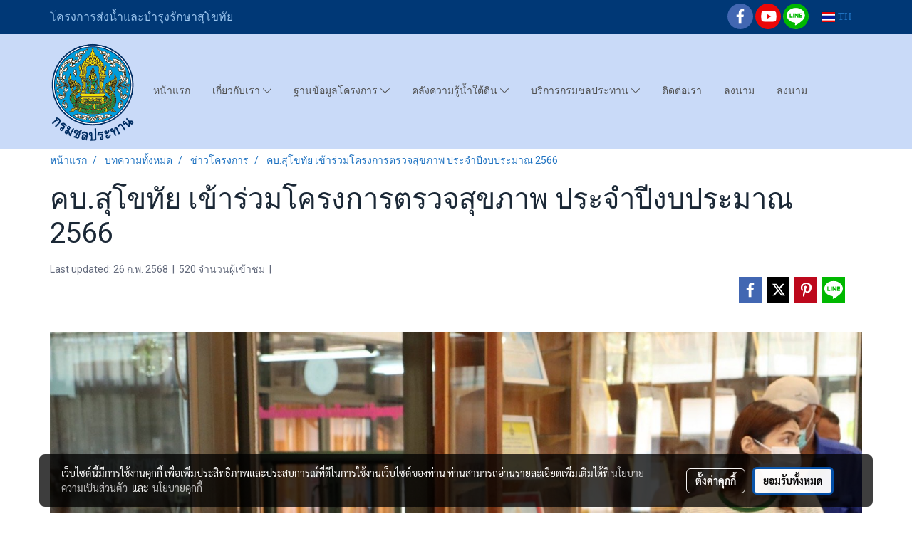

--- FILE ---
content_type: text/html; charset=UTF-8
request_url: https://www.khothai.net/content/7350/%E0%B8%84%E0%B8%9A%E0%B8%AA%E0%B8%B8%E0%B9%82%E0%B8%82%E0%B8%97%E0%B8%B1%E0%B8%A2-%E0%B9%80%E0%B8%82%E0%B9%89%E0%B8%B2%E0%B8%A3%E0%B9%88%E0%B8%A7%E0%B8%A1%E0%B9%82%E0%B8%84%E0%B8%A3%E0%B8%87%E0%B8%81%E0%B8%B2%E0%B8%A3%E0%B8%95%E0%B8%A3%E0%B8%A7%E0%B8%88%E0%B8%AA%E0%B8%B8%E0%B8%82%E0%B8%A0%E0%B8%B2%E0%B8%9E-%E0%B8%9B%E0%B8%A3%E0%B8%B0%E0%B8%88%E0%B8%B3%E0%B8%9B%E0%B8%B5%E0%B8%87%E0%B8%9A%E0%B8%9B%E0%B8%A3%E0%B8%B0%E0%B8%A1%E0%B8%B2%E0%B8%93-2566
body_size: 32934
content:
<!doctype html>
<html lang="th-TH">
    <head>
        <meta http-equiv="X-UA-Compatible" content="IE=edge" />
        <meta http-equiv="Content-Type" content="text/html; charset=utf-8" />
        <meta name="description" content="คบ.สุโขทัย  เข้าร่วมโครงการตรวจสุขภาพ ประจำปีงบประมาณ 2566" />
        <meta name="Keywords" content="ข่าวโครงการ" />
        <meta name="viewport" content="width=device-width, initial-scale=1, shrink-to-fit=no" />
                <meta name="apple-mobile-web-app-capable" content="yes">
        <!-- facebook -->
        <meta property="fb:app_id" content="732417363931488" />
                        <meta property="og:type" content="article" />
       
        <meta property="og:title" content="คบ.สุโขทัย  เข้าร่วมโครงการตรวจสุขภาพ ประจำปีงบประมาณ 2566" />
        <meta property="og:image" content="https://image.makewebeasy.net/makeweb/m_1200x600/HNrVylFRZ/DefaultData/S__30335004.jpg" />
        <meta property="og:description" content="คบ.สุโขทัย  เข้าร่วมโครงการตรวจสุขภาพ ประจำปีงบประมาณ 2566" />
        <meta property="og:url" content="https://www.khothai.net/content/7350/คบสุโขทัย-เข้าร่วมโครงการตรวจสุขภาพ-ประจำปีงบประมาณ-2566" />
        <meta property="og:site_name" content="khothai.net" />
        <!-- twitter -->
        <meta name="twitter:card" content="summary_large_image">
        <meta name="twitter:site" content="khothai.net">
        <meta name="twitter:title" content="คบ.สุโขทัย  เข้าร่วมโครงการตรวจสุขภาพ ประจำปีงบประมาณ 2566">
        <meta name="twitter:description" content="คบ.สุโขทัย  เข้าร่วมโครงการตรวจสุขภาพ ประจำปีงบประมาณ 2566">
        <meta name="twitter:image" content="https://image.makewebeasy.net/makeweb/m_1200x600/HNrVylFRZ/DefaultData/S__30335004.jpg">
        <meta name="twitter:domain" content="https://www.khothai.net/content/7350/คบสุโขทัย-เข้าร่วมโครงการตรวจสุขภาพ-ประจำปีงบประมาณ-2566">
        <!-- google -->
        <meta name="google-site-verification" content="ZF4hzhQpBIJW-65kCZeO7r9W1M8JNei5Faw-NHYJW0A" />        <meta name="generator" content="MakeWebEasy" />
        <!-- Phone number-->
        <meta name="format-detection" content="telephone=no">
                                                <link rel="alternate" href="https://www.khothai.net/content/7350/คบสุโขทัย-เข้าร่วมโครงการตรวจสุขภาพ-ประจำปีงบประมาณ-2566" hreflang="x-default" />
                    
        <link rel="canonical" href="https://www.khothai.net/content/7350/คบสุโขทัย-เข้าร่วมโครงการตรวจสุขภาพ-ประจำปีงบประมาณ-2566" />
                    <link rel="shortlink" href="https://www.khothai.net/content/7350/" />
        
                <link rel="apple-touch-icon" sizes="32x32" href="https://image.makewebeasy.net/makeweb/0/HNrVylFRZ/attach_file/favicon/favicon_20191018063452-0.ico?v=202508191712" />
        <link rel="shortcut icon" href="https://image.makewebeasy.net/makeweb/0/HNrVylFRZ/attach_file/favicon/favicon_20191018063452-0.ico?v=202508191712" type="image/x-icon" />
        <link rel="icon" href="https://image.makewebeasy.net/makeweb/0/HNrVylFRZ/attach_file/favicon/favicon_20191018063452-0.ico?v=202508191712" type="image/x-icon" />

        <!-- CSS Main -->
                <link rel="stylesheet" href="https://fonts.googleapis.com/css?family=Open+Sans:300,400,700|Nunito|Lora|Dancing+Script|Satisfy|Fjalla+One|Oswald|Montserrat|Supermarket|Sanchez|Roboto|Quicksand|Pacifico|Raleway|Kanit|Prompt|Trirong|Taviraj|Itim|Chonburi|Mitr|Athiti|Pridi|Maitree|Pattaya|Sriracha|Sarabun|Chakra+Petch|Mali|Bai+Jamjuree|Krub|K2D|Niramit|Charm|Srisakdi|Thasadith|Kodchasan|KoHo|Charmonman|Poppins|Fahkwang|Noto+Sans+Thai|IBM+Plex+Sans+Thai|Noto+Serif+Thai|Noto+Sans+Thai+Looped|IBM+Plex+Sans+Thai+Looped&subset=thai,latin" />
        <link rel="stylesheet" type="text/css" href="https://cloud.makewebstatic.com/makeweb/prod/css/font.min.css?v=202101271138" />
        <link rel="stylesheet" type="text/css" href="https://cloud.makewebstatic.com/makeweb/prod/css/bootstrap.min.css" />
        <link rel="stylesheet" type="text/css" href="https://cloud.makewebstatic.com/makeweb/prod/css/style_mwe.css?v=202508081425" />
        <link rel="stylesheet" type="text/css" href="https://cloud.makewebstatic.com/makeweb/prod/css/style_mwe2.css?v=202508081425" />
                <!-- CSS Page -->
        <link rel="stylesheet" type="text/css" href="https://cloud.makewebstatic.com/makeweb/prod/css/fullcalendar.min.css?v=0" /><link rel="stylesheet" type="text/css" href="https://cloud.makewebstatic.com/makeweb/prod/css/fullcalendar.print.min.css?v=0" media="print" /><link rel="stylesheet" type="text/css" href="https://cloud.makewebstatic.com/makeweb/prod/css/light/homebox_eventcalendar.min.css?v=0" /><link rel="stylesheet" type="text/css" href="https://cloud.makewebstatic.com/makeweb/prod/css/light/page_calendar.min.css?v=0" /><link rel="stylesheet" type="text/css" href="https://cloud.makewebstatic.com/makeweb/prod/css/light/page_faq.min.css?v=202012190947" /><link rel="stylesheet" type="text/css" href="https://cloud.makewebstatic.com/makeweb/prod/css/owl.carousel.min.css?v=202001111111" /><link rel="stylesheet" type="text/css" href="https://cloud.makewebstatic.com/makeweb/prod/css/owl.theme.default.min.css?v=202001111111" /><link rel="stylesheet" type="text/css" href="https://cloud.makewebstatic.com/makeweb/prod/css/perfect-scrollbar.min.css?v=0" /><link rel="stylesheet" type="text/css" href="https://cloud.makewebstatic.com/makeweb/prod/css/magnific-popup.min.css?v=202012190947" /><link rel="stylesheet" type="text/css" href="https://cloud.makewebstatic.com/makeweb/prod/css/circular-loading.css?v=0" /><link rel="stylesheet" type="text/css" href="https://cloud.makewebstatic.com/makeweb/prod/css/hamburgers.min.css?v=0" />        <!-- CSS Main -->
                <link rel="stylesheet" type="text/css" href="https://cloud.makewebstatic.com/makeweb/prod/css/all.min.css?v=202310021145" />
        <!-- byAir -->
        <!-- <link rel="stylesheet" type="text/css" href="https://cloud.makewebstatic.com/makeweb/prod/css/light/theme-system.min.css?v=202306151430" /> -->
        <link rel="stylesheet" type="text/css" href="https://cloud.makewebstatic.com/makeweb/prod/css/light/theme-system.css?v=20260122214157" />
        <link rel="stylesheet" type="text/css" href="https://cloud.makewebstatic.com/makeweb/prod/css/light/theme-system2.css?v=202306151430" />
        <link rel="stylesheet" type="text/css" href="/customer-css/style_HNrVylFRZ.min.css?v=1761548282" />
        
        <title>คบ.สุโขทัย  เข้าร่วมโครงการตรวจสุขภาพ ประจำปีงบประมาณ 2566</title>

        <!-- JS Main -->
                <script src="https://cdnjs.cloudflare.com/ajax/libs/jquery/3.6.0/jquery.min.js?v=202508191712" integrity="sha384-vtXRMe3mGCbOeY7l30aIg8H9p3GdeSe4IFlP6G8JMa7o7lXvnz3GFKzPxzJdPfGK" crossorigin="anonymous"></script>
        <script type="text/javascript" src="https://cloud.makewebstatic.com/makeweb/prod/js/imagesloaded.min.js?v=1"></script>
        <script type="text/javascript" src="https://cloud.makewebstatic.com/makeweb/prod/js/vue@2_6_11.js?v=202508191712"></script>
                <script type="text/javascript" src="https://www.instagram.com/embed.js" async="true"></script>
        <!-- JS Page -->
                <!-- Script Embed -->
        <!-- Global site tag (gtag.js) - Google Analytics -->
<script async src="https://www.googletagmanager.com/gtag/js?id=UA-159543185-1"></script>
<script>
  window.dataLayer = window.dataLayer || [];
  function gtag(){dataLayer.push(arguments);}
  gtag('js', new Date());

  gtag('config', 'UA-159543185-1');
</script>

        <style>
            #divMWEAds .mweColor{
                color: #28bee3;
            }

            /* #divMWEAds .webFreeColor{
                color: #ffffff;
                background-color: #28bee3;
            }           */

            .webFreeColor { background-color: #28bee3; border-color: #24BEE2; color: #FFFFFF; border-radius: 20px;width: 148px; height: 36px; line-height: normal;}
            .webFreeColor:hover,
            .webFreeColor.active {
                background-color: #09A1E0; border-color: #1EA7C7; color: #FFFFFF;
}
        </style>
    </head>
    <body>
        <!-- Script Embed -->
        
        <!-- <script>
                    </script> -->
        <style type="text/css">
                        .pagination>li>a, .pagination>li>span {
                font-size: 14px;
                color: inherit;
            }
            .dropdown.areacontext.open{
                z-index: 1001 !important;
            }
            .table-responsive table {
                margin-bottom: 20px;
                white-space: nowrap;
            }
            @media only screen and (min-width: 1200px) {
                .table-responsive table {
                    white-space: normal;
                }
            }
            @media only screen and (min-width: 1200px) {
                .section-container > .slimScrollDiv {
                    display: none;
                }
            }
            a[data-mce-href] {
                font-size: inherit;
                font-family: inherit;
                /*color: inherit;*/
            }
            /* areacontext menu */
            .areacontext {
                border: 1px solid rgb(9,10,12);
            }
            .areacontext .btn-primary {
                background: #373e44!important;
                color: #FFF!important;
                border-color: #23292f!important;
                padding: 1px 5px;
                display: block;
            }
            .areacontext > div {
                font-family: Open Sans !important;
                font-size: 12px !important;
            }
            .areacontext ul.dropdown-menu {
                border-radius: 0px !important;
                background: #373E44 !important;
                margin-top: 0px !important;
                border: 1px solid rgb(9,10,12);
                padding: 0px !important;
                min-width: 100px !important;
                transform: translate3d(-1px, 20px, 0px) !important;
            }
            .areacontext ul.dropdown-menu > li > a {
                font-family: "Helvetica Neue",Helvetica,Tahoma !important;
                font-size: 12px !important;
                color: rgb(145, 159, 174) !important;
                padding: 3px 5px !important;
                display: block;
            }
            .areacontext ul.dropdown-menu > li > a:hover {
                background: #262D33 !important;
                color: #FFF !important;
                text-decoration: none;
            }
            /* addition */
            /* facebook like box */
            .fb-like.fb_iframe_widget > span > iframe{
                max-width:none!important
            }
            /* img in table */
            table img {
                max-width:initial!important;
            }
            /* iframe */
            iframe {
                max-width:100%;
            }
            /* pagination */
            .pagination>li>a,.pagination>li>span{
                font-size:14px;color:inherit
            }
            /* table */
            .table-responsive table {
                margin-bottom:20px;
                white-space:nowrap;
            }
            @media only screen and (min-width: 1200px){
                .table-responsive table{
                    white-space:normal
                }
            }
            /* img width and rendering */
            div#section-content img:not(.fill),
            div#section-footer img:not(.fill) {
                overflow:hidden;
                opacity:0;
                -webkit-transition:opacity .3s ease-in-out,-webkit-transform .3s ease-in-out;
                transition:opacity .3s ease-in-out,transform .3s ease-in-out;
                max-width:100%;
            }
            @media (max-width: 768px) {
                body {
                    max-width: 100vw;
                }
            }
            /* force show img */
            .map_outter img {
                opacity: 1 !important;
            }
            /* link in tinymce */
            a[data-mce-href] {
                font-size: inherit;
                font-family: inherit;
            }
            /* top layout */
            nav > #top-area > .container-fluid {
                padding-left: 8px;
                padding-right: 8px;
            }
            nav > #top-area > .row {
                margin: 0;
            }
            nav > #top-area > .row > .col {
                padding: 0;
            }
            .navbar-link {
                display: inline-block;
                padding: 8px;
                border: none;
                margin: 8px 0px;
                vertical-align: middle;
                line-height: 1;
            }
            /*.navbar-fa {
                width: 24px !important;
                height: 24px !important;
            }*/
            .navbar-toggler-icon {
                margin: 0;
                padding: 0;
            }
            .dropdown > .dropdown-toggle > svg {
                transition: all 300ms ease;
                -webkit-transition: all 300ms ease;
                -o-transition: all 300ms ease;
                -ms-transition: all 300ms ease;
            }
            .dropdown.show > .dropdown-toggle > svg {
                transform: rotate(180deg);
                -webkit-transform: rotate(180deg);
                -moz-transform: rotate(180deg);
                -o-transform: rotate(180deg);
            }
            .dropdown-menu > li > .dropdown-toggle > svg {
                transition: all 300ms ease;
                -webkit-transition: all 300ms ease;
                -o-transition: all 300ms ease;
                -ms-transition: all 300ms ease;
            }
            .dropdown-menu > li.show > .dropdown-toggle > svg {
                transform: rotate(90deg);
                -webkit-transform: rotate(90deg);
                -moz-transform: rotate(90deg);
                -o-transform: rotate(90deg);
            }
            /* cart widget */
            nav span.fa-layers.fa-fw > i.navbar-fa + span.fa-layers-counter {
                display: none;
            }
            nav span.fa-layers.fa-fw > svg.navbar-fa + span.fa-layers-counter {
                -webkit-transform: scale(0.75) !important;
                transform: scale(0.75) !important;
                top: -75%;
                right: auto;
                left: 50%;
                -webkit-transform-origin: top center;
                transform-origin: top center;
                display: inline-block;
            }
            /* list style */
            ul {
                margin-bottom: 0 !important;
            }
            li {
                /* list-style: none;*/
            }
            /* hide caret */
            .dropdown-toggle::after{
                display:none!important;
            }
            /* social widget */
            .social-widget {
                display: inline-block;
            }
            .social-widget a {
                font-size: 30px;
                width: 30px;
                height: 30px;
                min-width: 30px;
                min-height: 30px;
            }
            @media (min-width: 401px) {
                .social-widget a {
                    font-size: 36px;
                    width: 36px;
                    height: 36px;
                    min-width: 36px;
                    min-height: 36px;
                }
            }
            .social-widget a svg.fa-twitter {
                margin-right: -1px !important;
            }
            .social-widget a svg.fa-instagram {
                margin-right: 2px !important;
            }
            .social-widget a svg.fa-google-plus-g {
                margin-right: -6px !important;
            }
            .social-widget a svg.fa-youtube {
                margin-right: -3px !important;
            }
            /* vertical align text widget */
            .navbar-text {
                line-height: 150%;
                vertical-align: middle;
                min-height: 50px;
            }
            @media (min-width: 401px) {
                .navbar-text {
                    min-height: 56px;
                }
            }
        </style>

                <!--// ! ------------arrow scroll to top -->
                            <a href="javascript:void(0);" id="toTop" class="back-to-top   " style="display: none; width: 45px !important; height: 45px !important; z-index: 55;">
                <span class="fa-stack" style="font-size: 22px;">
                    <i class="fas fa-circle fa-stack-2x" style="color: #2b2a2a;"></i>
                    <i class="fas fa-arrow-up fa-stack-1x fa-inverse" style="color: #ffffff;"></i>
                </span>
            </a>
               
        <!-- //! facebook messager -->
                <div class="section-container">
            <!-- BoxLoading -->
            <div class="boxLoading" id="boxLoading">
                <div class="loader">
                    <svg class="circular" viewBox="25 25 50 50">
                    <circle class="path" cx="50" cy="50" r="20" fill="none" stroke-width="3" stroke-miterlimit="10"></circle>
                    </svg>
                </div>
            </div>

            <div class="modal fade" tabindex="-1" role="dialog" aria-labelledby="myModalLabel" aria-hidden="true" id="modal_standard"></div>
<div class="modal fade" tabindex="-1" role="dialog" aria-labelledby="myModalLabel" aria-hidden="true" id="modal_popup"></div>
<div class="modal fade" tabindex="-1" role="dialog" aria-labelledby="myModalLabel" aria-hidden="true" id="modal_coupon"></div>

<script type="text/javascript">

    function showModalBS(isClose, path, size) {
        if (size == 'small') {
            var siz = 'sm';
        } else if (size == 'medium') {
            var siz = 'md';
        } else if (size == 'large') {
            var siz = 'lg';
        } else if (size == 'full') {
            var siz = 'full';
        } else if (size == 'cartlogin') {
            var siz = 'modalCartLogin';
        } else if (size === 'addToCartGroupProduct') {
            var siz = 'groupProduct modal-dialog-centered'
        } else if (size === 'addToCart') {
            var siz = 'addToCart modal-dialog-centered'
        } else if (size === 'medium-center') {
            var siz = 'md modal-dialog-centered'
        } else {
            var siz = 'md';
        }

        if (isClose == 1) {
            var backdrop = true;
        } else if (isClose == 0) {
            var backdrop = 'static';
        } else {
            var backdrop = true;
        }
        jQuery('#modal_standard').html('<div class="modal-dialog modal-' + siz + '"><div class="modal-content"><div class="modal-loading text-center"><i class="fas fa-circle-notch fa-spin fa-3x"></i></div></div></div>');
        jQuery('#modal_standard').modal({
            backdrop: backdrop,
            // remote: path,
            show: true,
            keyboard: true
        });
        jQuery('#modal_standard').find('.modal-content').load(path, function (responseText, textStatus, XMLHttpRequest) {
        });
    }

    function showModalPopup(isClose, path) {
        if (isClose == 1) {
            var backdrop = true;
        } else if (isClose == 0) {
            var backdrop = 'static';
        } else {
            var backdrop = true;
        }
        jQuery('#modal_popup').html('<div class="modal-dialog modal-lg"><div class="modal-content"><div class="modal-loading text-center"><i class="fas fa-circle-notch fa-spin fa-3x"></i></div></div></div>');
        jQuery('#modal_popup').modal({
            backdrop: backdrop,
            // remote: path,
            show: true,
            keyboard: true
        });
        jQuery('#modal_popup').find('.modal-content').load(path, function (responseText, textStatus, XMLHttpRequest) {
        });
    }

    function showModalCouponBS(path) {
        jQuery('#modal_coupon').html('<div class="modal-dialog modal-coupon modal-dialog-centered"><div class="modal-content"><div class="modal-loading text-center"><i class="fas fa-circle-notch fa-spin fa-3x"></i></div></div></div>');
        jQuery('#modal_coupon').modal({
            backdrop: true,
            // remote: path,
            show: true,
            keyboard: true
        });
        jQuery('#modal_coupon').find('.modal-content').load(path, function (responseText, textStatus, XMLHttpRequest) {
        });
    }

</script>                        <div class="disabled-filter"></div>
            <div class="section-body ">
                <div id="section-header" class="sps sps--abv">
                    
<style type="text/css">
    @media  only screen and (min-width: 1025px){
        .headerMobile {
            display: none !important;
        }
        .navbar-toggler {
            display: none !important;
        }
        .navbar-expand-xl .navbar-collapse {
            display: flex !important;
            flex-basis: auto;
        }
        .navbar-expand-xl .navbar-nav {
            flex-direction: row;
        }
        .navbar-expand-xl .navbar-nav .nav-link {
            padding-right: 0.5rem;
            padding-left: 0.5rem;
        }
        /* sticky */
        .headerDesktop nav #top-sticky {
            transition: transform 450ms;
            -webkit-transition: transform 450ms;
            -moz-transition: transform 450ms;
            -o-transition: transform 450ms;
        }
        .sps--abv .headerDesktop nav #top-sticky {
            position: relative;
            transform: translate3d(0, 0, 0);
            -webkit-transform: translate3d(0, 0, 0);
            -moz-transform: translate3d(0, 0, 0);
            -ms-transform: translate3d(0, 0, 0);
        }
        .sps--abv .headerDesktop nav #top-mb {
            margin-bottom: 0;
        }
                .sps--blw .headerDesktop nav #top-sticky {
            position: fixed;
            top: -56px;
            left: 0;
            right: 0;
            z-index: 1000;
            box-shadow: 0 2px 5px 0 rgba(0,0,0,0.16), 0 2px 10px 0 rgba(0,0,0,0.12);
            -webkit-box-shadow: 0 2px 5px 0 rgba(0,0,0,0.16), 0 2px 10px 0 rgba(0,0,0,0.12);
            -moz-box-shadow: 0 2px 5px 0 rgba(0,0,0,0.16),0 2px 10px 0 rgba(0,0,0,0.12);
            transform: translate3d(0, 56px, 0);
            -webkit-transform: translate3d(0, 56px, 0);
            -moz-transform: translate3d(0, 56px, 0);
            -ms-transform: translate3d(0, 56px, 0);
        }
        .sps--blw .headerDesktop nav #top-mb {
            padding-bottom: 56px;
                    }
        
        .sps--blw .headerDesktop nav #top-sticky #cart{
            display: inline-flex !important
        }

    }
    @media (max-width: 1024px){
        .headerDesktop {
            display: none !important;
        }
        /* sticky */
        .sps--abv .headerMobile nav #top-sticky {
                            position: static;
                    }
        .sps--abv .headerMobile nav #top-mb {
            margin-bottom: 0;
        }
        .sps--blw .headerMobile nav #top-sticky {
            position: fixed;
            top: 0;
            left: 0;
            right: 0;
            z-index: 1000;
            box-shadow: 0 2px 5px 0 rgba(0,0,0,0.16), 0 2px 10px 0 rgba(0,0,0,0.12);
            -webkit-box-shadow: 0 2px 5px 0 rgba(0,0,0,0.16), 0 2px 10px 0 rgba(0,0,0,0.12);
            -moz-box-shadow: 0 2px 5px 0 rgba(0,0,0,0.16),0 2px 10px 0 rgba(0,0,0,0.12);
        }
        .sps--blw .headerMobile nav #top-mb {
            margin-bottom: 56px;
        }
                    .icoMember ,#iconsMember{
                display: none;
            }
                ul.navbar-topmenu.navbar-nav .arrowCollapse{
            transition: transform .3s ease 0s;
        }
         ul.navbar-topmenu.navbar-nav .arrowCollapse > svg{
            transition: transform .3s ease 0s;
        }
    }
    .sb {
        visibility: visible;
        /*position: absolute;
        top: 0;
        left: 0;
        right: 0;
        bottom: 0;

        opacity: 1;
        z-index: 999;
        padding: 0 16px;
        /*margin: 0 16px;*/
    }
    .sb > input {
        /*width: calc(100% - 39px);
        border-top: 0;
        border-left: 0;
        border-right: 0;
        border-bottom: 2px solid #FFF;
        background: #333 !important;
        padding: 6px;
        color: #FFF;
        vertical-align: middle;*/
    }
    .sb > input::placeholder {
        color: #333;
    }
    .sb > input:focus {
        outline: none;
    }
    .aCloseSearchIcon {
        height: 36px;
        padding: 6px 12px;
    }
    #top-sticky > div {
        position: relative;
    }
    div.headerMobile{
        position: relative;
        z-index: 56;
    }
        @media (max-width: 1024px){
        ul.navbar-topmenu.navbar-nav .abl1 span.arrowCollapse{
            right: 0px !important;
        }
        ul.navbar-topmenu.navbar-nav .abl2 span.arrowCollapse{
                        right: 8px !important;
                    }
    }
        #divMWEAds {
        bottom: unset;
        width: 100vw !important;
        background: #fff;
        color: #000;
    }
    #divMWEAds:hover {
        background: #fff;
    }
    #topZone {
        padding-top: 0px;
    }
    .marginBot {
        margin-bottom: 0px;
    }

    .headerMobile #divMWEAds {
        font-family: 'DB Heavent' !important; 
        font-size:21px;
        z-index:999999;
    }
    .headerMobile #divMWEAds a {
        font-size: 20px; 
        font-family: 'DB Heavent' !important;
        font-weight: bold;
    }
    @media only screen and (max-width: 400px) {
        .headerMobile #divMWEAds {
            font-size:16px;
        }
        #divMWEAds img {
            max-height: 25px;
            max-width: 25px;
        }
        .headerMobile #divMWEAds a {
            font-size: 16px;
        }
    }
</style>
<div class="headerDesktop">
            <style type="text/css">
    @media (min-width: 1025px) {
        .navbar-brand {
            font-size: 24px !important;
            border: none !important;
            padding: 0;
            margin: auto;
        }
        .navbar-text{
            min-height: 28px;
        }
        .text-truncate p{
            margin-bottom: 0;
            line-height: 28px;
        }
        #logotop{
            margin: 10px 10px 10px 0 ;
            min-height: 50px;
            padding: 0;
        }
        #logotop>.navbar-brand{
            margin: 0;
        }
        #menutop{
            margin: 10px 10px 10px 0  !important;
        }
        .topwidget-menu{
            margin: 0 !important;
        }
                    .sps--blw #top-sticky #logotop{
                display: none !important;
            }
                .sps--blw #top-sticky #logotop .img-logo {
            width: auto;
            max-height: 50px;
        }
    }
</style>
<nav id="topZone" class="navbar-expand-xl">
            <div id="top-bar">
            <div id="top-mb">
                <div class="container">
                    <div class="row align-items-center justify-content-between">
                                                    <div class="col-12 col-lg-auto">
                                <div id="toptext" class="hoverOverlay d-flex align-middle my-1" >
                                    <div class="navbar-text text-truncate py-1">
                                        <span style="color: rgb(156, 198, 239); font-family: Roboto; font-size: 16px;" data-mce-style="color: #9cc6ef; font-family: Roboto; font-size: 16px;">โครงการส่งน้ำและบำรุงรักษาสุโขทัย</span><br>                                    </div>
                                </div>
                            </div>
                        
                                                    <div class="col-12 col-lg-auto">
                                                                                                                                    <div id="socialnetwork" class="hoverOverlay d-inline-flex align-middle my-1">
                                        <div class="d-inline">
<style>
    .empty {
        padding-top: 15px;
        padding-right: 22px;
        padding-bottom: 12px;
        padding-left: 29px;
    }
    .wechatSocial{
        cursor: pointer;
    }
    .pointer-none {
        pointer-events: none;
    }
</style>
<div class="social-widget">
                <a class="faco-top fa-layers fa-fw facebookSocial" target="_blank" href="https://www.facebook.com/groundwater.skt/ " style="">
            <i class="fas fa-circle colorFacebookBG pointer-none"></i>
            <i class="fa-inverse fab fa-facebook-f colorFacebook pointer-none" data-fa-transform="shrink-7"></i>
        </a>
                        <a class="faco-top fa-layers fa-fw youtubeSocial " target="_blank" href="https://www.youtube.com/channel/UCy6z9wMdbjWIolKFn2MEGYA/feed" style="">
            <i class="fas fa-circle colorYoutubeBG pointer-none"></i>
            <i class="fa-inverse fab fa-youtube colorYoutube pointer-none" data-fa-transform="shrink-7"></i>
        </a>
                        <a class="faco-top fa-layers fa-fw LineSocial" target="_blank" href="http://line.me/ti/p/~ " style="">
            <i class="fas fa-circle colorLineBG pointer-none"></i>
            <i class="fa-inverse fab fa-line colorLine pointer-none" data-fa-transform="grow-1.8" data-fa-mask="fas fa-circle"></i>
        </a>
    
    
    </div>
<script type="text/javascript">

    jQuery(".wechatSocial").click(function () {
        window.parent.showModalBS(1, '/include/social/dialogSettingSocialcontroller.php?menu=wechatqrcode', 'medium', 1);
    });
    
</script></div>
                                    </div>
                                                                                                                                    <div id="languagetab" class="hoverOverlay d-inline-flex align-middle my-1">
                                        <style type="text/css">
    .headerDesktop .topwidget-lang .dropdown-menu.dropdown-menu-right.show{
        padding: 0;
        border-radius: .25rem;
        transform: translate3d(0px, 40px, 0px) !important;
    }
    .headerDesktop .topwidget-lang ul, .topwidget-lang li {
        min-width: 1px;
        border-radius: 0;
    }
    .headerMobile .topwidget-lang {
    }
    .headerMobile .topwidget-lang ul, .topwidget-lang li {
        min-width: 1px;
        width: 100%;
        border-radius: 0;
    }
    .headerDesktop .topwidget-lang #chooseLanguage{
        line-height: 24px;
    }
    .flag-icon{
        box-shadow : 0px 0px 2px 0px rgb(0 0 0 / 25%);
    }
</style>
<div class="topwidget-lang">
    <ul class="navbar-nav">
        <li class="nav-item dropdown">
                                                <a data-toggle="dropdown" class="dropdown-toggle aLanguage nav-link" id="chooseLanguage" href="javascript:void(0)">
                        <i class="flag-icon flag-icon-th"></i>
                        TH                     </a>
                                                </li>
    </ul>
</div>                                    </div>
                                                            </div>
                                            </div>
                </div>
            </div>
        </div>
    
            <div id="top-area">
            <div id="top-sticky">
                <div class="container">
                    <div class="row no-gutters">
                                                                            <div class="col col-lg-auto d-lg-inline-flex">
                                <div id="logotop" class="hoverOverlay d-inline-flex align-middle">
                                    <span class="navbar-brand">
                                        <a href="/" style="text-decoration: none;">
                                                <style> 
        @media (min-width: 1025px){ 
            .img-logo { 
                                                                                    } 
        } 
    </style>
    <img src="https://image.makewebeasy.net/makeweb/m_1920x0/HNrVylFRZ/DefaultData/logo_rid_thai_C.png?v=202405291424" alt="logo" title="logo" class="d-inline-block img-logo"/>
                                        </a>
                                    </span>
                                </div>
                            </div>
                                                                            <div class="col-auto col-lg-auto d-lg-inline-flex align-items-center">
                                <div id="menutop" class="hoverOverlay d-inline-flex">
                                    <div class="collapse navbar-collapse">
                                        <style type="text/css">
    .topwidget-menu .navbar-nav .dropdown-menu {
        padding: 0;
        margin: 0;
    }
    .topwidget-menu .navbar-nav .dropdown-menu.hidden {
        visibility: hidden;
    }
    /*PC hack to hover*/
    @media (min-width: 1025px) {
        ul.navbar-topmenu.navbar-nav > li.nav-item:hover > .dropdown-menu{
            display:block !important;
        }
        ul.navbar-topmenu.navbar-nav > li.nav-item > ul.dropdown-menu li:hover > .dropdown-menu{
            display:block !important;
        }
        ul.navbar-topmenu.navbar-nav ul{
            box-shadow: 0 6px 12px rgba(0,0,0,0.175);
        }
        .topwidget-menu {
            margin: 10px;
        }
        ul.dropdown-menu.dropdown-menu-right{
            left: unset;
            right:0;
        }
        .dropdownfix-menu-right {
            right:100% !important;
            left:auto !important;
        }
        .public-topmenu .dropdown-menu-right .fa-chevron-right {
            transform: rotate(180deg);
            left: 0;
            position: absolute;
            top: 12px;
        }
        .public-topmenu .dropdown-menu-right .fa-chevron-down{
            transform: rotate(90deg);
            left: 0;
            position: absolute;
            top: 12px;
        }
        .more.hidden{
            display:none;
        }
        .public-topmenu .dropdown-menu:not(.dropdown-menu-right) .fa-chevron-down{
            transform: rotate(-90deg);
        }
        ul.navbar-topmenu.navbar-nav > li.nav-item ul{
            position: absolute;
        }
        .public-topmenu .topmenuLg{
            border-right:none !important;
        }
    }
    /* tablet*/
    @media only screen and (min-width: 768px) and (max-width: 1112px) {
        ul.navbar-topmenu.navbar-nav ul{
            box-shadow: 0 6px 12px rgba(0,0,0,0.175);
        }
    }
    /*mobile tablet*/
    @media  only screen and (max-width: 1024px) {
        
        ul.navbar-topmenu .abl1 .arrowCollapse,
        ul.navbar-topmenu .abl2 .arrowCollapse{
            position: absolute;
            right: 20px !important;
            top: 25%;
            text-align: center;
            height: 16px;
        }
        ul.navbar-topmenu.navbar-nav a{
            text-align: left !important;
            white-space: normal;
        }
        ul.navbar-topmenu.navbar-nav .fa-chevron-down{
                        transition: all .3s ease 0s;
            -ms-transition: all .3s ease 0s;
            -webkit-transition: all .3s ease 0s;
            -moz-transition: all .3s ease 0s;
        }
        ul.navbar-topmenu.navbar-nav .fa-chevron-right{
                         transform: rotate(90deg);
            transition: all .3s ease 0s;
            -ms-transition: all .3s ease 0s;
            -webkit-transition: all .3s ease 0s;
            -moz-transition: all .3s ease 0s;
           /* width: 15px;
            height: 15px; */
        }
        
        ul.navbar-topmenu.navbar-nav span.arrowCollapse > .fa-chevron-right{
            right: 12px;
            top: 27%;
        }

        ul.navbar-topmenu.navbar-nav a{
            word-wrap: break-word;
        }
        ul.navbar-topmenu.navbar-nav .more{
            display:none !important;
        }
        .public-topmenu .dropdown.show > a > .arrowCollapse{
            transform: rotate(180deg);
            -ms-transform: rotate(180deg);
            -webkit-transform: rotate(180deg);
            -moz-transform: rotate(180deg);
        }
        .public-topmenu ul.dropdown-menu.show > li.show:not(.dropdown) > a > svg.fa-chevron-right{
            transform: rotate(270deg);
            -ms-transform: rotate(270deg);
            -webkit-transform: rotate(270deg);
            -moz-transform: rotate(270deg);
        }
        .public-topmenu li.show:not(.dropdown) > a > .arrowCollapse > svg{
            transform: rotate(270deg);
            -ms-transform: rotate(270deg);
            -webkit-transform: rotate(270deg);
            -moz-transform: rotate(270deg);
        }
        ul.navbar-topmenu.navbar-nav > li > ul > li > a {
            padding-left: 30px !important;
        }
        ul.navbar-topmenu.navbar-nav ul ul a {
            padding-left: 45px !important;
        }
    }
</style>
<div class="topwidget-menu">
    <ul class="navbar-nav navbar-topmenu public-topmenu">
                                    <li class="nav-item ">
                    <a class="nav-link abl1"  data-onhome="home" href="/" target="_self">
                        หน้าแรก                    </a>
                </li>
                                                <li class="nav-item dropdown ">
                    <a class="nav-link abl1"   href="javascript:void(0);" target="_self" style="position: relative;">
                        เกี่ยวกับเรา                                                    <span class="arrowCollapse">
                                <i class="fal fa-chevron-down"></i>
                            </span>
                                            </a>
                    <ul class="dropdown-menu">
                                                                                    <li>
                                    <a class="nav-link dropdown-item abl2"   href="/1" target="_self">
                                        ความเป็นมา                                    </a>
                                </li>
                                                                                                                <li>
                                    <a class="nav-link dropdown-item abl2"   href="/วิสัยทัศน์1" target="_self">
                                        วิสัยทัศน์/ค่านิยม/พันธกิจ                                    </a>
                                </li>
                                                                                                                <li>
                                    <a class="nav-link dropdown-item abl2"   href="/หน้าที่" target="_self">
                                        หน้าที่รับผิดชอบ                                    </a>
                                </li>
                                                                                                                <li>
                                    <a class="nav-link dropdown-item abl2"   href="/ผู้บริหาร" target="_self">
                                        ทำเนียบผู้บริหาร                                    </a>
                                </li>
                                                                        </ul>
                </li>
                                                <li class="nav-item dropdown ">
                    <a class="nav-link abl1"   href="javascript:void(0);" target="_self" style="position: relative;">
                        ฐานข้อมูลโครงการ                                                    <span class="arrowCollapse">
                                <i class="fal fa-chevron-down"></i>
                            </span>
                                            </a>
                    <ul class="dropdown-menu">
                                                                                    <li>
                                    <a class="nav-link dropdown-item abl2"   href="https://www.google.com/maps/d/u/0/edit?mid=1PlA2oEcKPqRgckFKPzA4asNX6YoIeRCI&ll=17.320386109549325%2C99.8148358647461&z=12" target="_blank">
                                        ข้อมูลทางลำเลียง                                    </a>
                                </li>
                                                                                                                <li>
                                    <a class="nav-link dropdown-item abl2"   href="https://www.google.com/maps/d/u/0/viewer?ll=17.30645596426471%2C99.85912450000001&z=12&mid=1RFZEoZCbvP9UvR6kJ39DuEJVP9o" target="_blank">
                                        ข้อมูลทางน้ำชลประทาน                                    </a>
                                </li>
                                                                                                                <li>
                                    <a class="nav-link dropdown-item abl2"   href="https://www.google.com/maps/d/embed?mid=1hrvjavs2eQLTn0QP66GqSMmrSGnpaJID&ehbc=2E312F&ll=17.306485506784593%2C99.85912449999998&z=12" target="_blank">
                                        อาคารชลประทาน ( ตัวชี้วัด 29 )                                    </a>
                                </li>
                                                                                                                <li>
                                    <a class="nav-link dropdown-item abl2"   href="/สถิติการสูบน้ำ" target="_self">
                                        สถิติการสูบน้ำ                                    </a>
                                </li>
                                                                        </ul>
                </li>
                                                <li class="nav-item dropdown ">
                    <a class="nav-link abl1"   href="javascript:void(0);" target="_self" style="position: relative;">
                        คลังความรู้น้ำใต้ดิน                                                    <span class="arrowCollapse">
                                <i class="fal fa-chevron-down"></i>
                            </span>
                                            </a>
                    <ul class="dropdown-menu">
                                                                                    <li>
                                    <a class="nav-link dropdown-item abl2"  data-onpage-link="customize-18554" href="/ขั้นตอนการเจาะบ่อสูบน้ำใต้ดิน/#customize-18554" target="_self">
                                        ขั้นตอนการเจาะบ่อสูบน้ำใต้ดิน                                    </a>
                                </li>
                                                                                                                <li>
                                    <a class="nav-link dropdown-item abl2"  data-onpage-link="customize-18555" href="/ขั้นตอนการปิด-เปิดเครื่องสูบน้ำ/#customize-18555" target="_self">
                                        ขั้นตอนการปิด-เปิดเครื่องสูบน้ำ                                    </a>
                                </li>
                                                                                                                <li>
                                    <a class="nav-link dropdown-item abl2"  data-onpage-link="customize-18560" href="/การบริหารจัดการน้ำใต้ดิน/#customize-18560" target="_self">
                                        การบริหารจัดการน้ำใต้ดิน                                    </a>
                                </li>
                                                                                                                <li>
                                    <a class="nav-link dropdown-item abl2"  data-onpage-link="customize-18561" href="/การวางระบบท่อส่งน้ำและหัวจ่ายน้ำ/#customize-18561" target="_self">
                                        การวางระบบท่อส่งน้ำและหัวจ่ายน้ำ                                    </a>
                                </li>
                                                                                                                <li>
                                    <a class="nav-link dropdown-item abl2"  data-onpage-link="customize-18557" href="/การคิดค่ากระแสไฟฟ้าในการสูบน้ำ/#customize-18557" target="_self">
                                        การคิดค่ากระแสไฟฟ้าในการสูบน้ำ                                    </a>
                                </li>
                                                                                                                <li>
                                    <a class="nav-link dropdown-item abl2"  data-onpage-link="customize-18559" href="/การตรวจสอบผนังบ่อโดยใช้กล้องvdo/#customize-18559" target="_self">
                                        การตรวจสอบผนังบ่อโดยใช้กล้อง VDO วงจรปิด                                    </a>
                                </li>
                                                                                                                <li>
                                    <a class="nav-link dropdown-item abl2"  data-onpage-link="customize-18558" href="/การเป่าล้างบ่อสูบน้ำใต้ดิน/#customize-18558" target="_self">
                                        การเป่าล้างบ่อสูบน้ำใต้ดิน                                    </a>
                                </li>
                                                                                                                <li>
                                    <a class="nav-link dropdown-item abl2"   href="https://image.makewebeasy.net/makeweb/0/HNrVylFRZ/Document/well_construction_report.pdf" target="_blank">
                                        ตัวอย่างรายงานเจาะบ่อ D13 ( PDF )                                    </a>
                                </li>
                                                                                                                <li>
                                    <a class="nav-link dropdown-item abl2"   href="https://image.makewebeasy.net/makeweb/0/HNrVylFRZ/Document/The_results_of_analysis_of_soil_samples.pdf" target="_blank">
                                        ผลการวิเคราะห์ตัวอย่างดิน ( PDF )                                    </a>
                                </li>
                                                                                                                <li>
                                    <a class="nav-link dropdown-item abl2"   href="https://image.makewebeasy.net/makeweb/0/HNrVylFRZ/Document/Analysis_of_water_samples.pdf" target="_blank">
                                        ผลการวิเคราะห์ตัวอย่างน้ำ ( PDF )                                    </a>
                                </li>
                                                                                                                <li>
                                    <a class="nav-link dropdown-item abl2"   href="https://image.makewebeasy.net/makeweb/0/HNrVylFRZ/Document/การวิเคราะห์รูปแบบจำลองทางคณิตศาสตร์ของแหล่งน้ำบาดาล_โครงการน้ำใต้ดินสุโขทัย_ปี_คศ.pdf" target="_blank">
                                        รายงานโครงการติดตามตรวจวัดระดับน้ำใต้ดิน ( PDF )                                    </a>
                                </li>
                                                                                                                <li>
                                    <a class="nav-link dropdown-item abl2"   href="https://image.makewebeasy.net/makeweb/0/HNrVylFRZ/Document/โครงการศึกษาสำรวจและจัดทำแผนที่น้ำบาดาล_compressed.pdf" target="_blank">
                                        โครงการศึกษาสำรวจและจัดทำแผนที่น้ำบาดาล (พื้นที่แอ่งน้ำบาดาลเจ้าพระยาตอนบน) จังหวัด อุตรดิตถ์ สุโขทัยและลำปาง ( PDF )                                    </a>
                                </li>
                                                                        </ul>
                </li>
                                                <li class="nav-item dropdown ">
                    <a class="nav-link abl1"   href="javascript:void(0);" target="_self" style="position: relative;">
                        บริการกรมชลประทาน                                                    <span class="arrowCollapse">
                                <i class="fal fa-chevron-down"></i>
                            </span>
                                            </a>
                    <ul class="dropdown-menu">
                                                                                    <li>
                                    <a class="nav-link dropdown-item abl2"   href="http://intranet.rid.go.th/testAuthen/loginTest.php" target="_blank">
                                        ระบบสำนักงานอัตโนมัติ                                    </a>
                                </li>
                                                                                                                <li>
                                    <a class="nav-link dropdown-item abl2"   href="http://phonebook.rid.go.th/" target="_blank">
                                        สมุดโทรศัพท์กรมชลประทาน                                    </a>
                                </li>
                                                                                                                <li>
                                    <a class="nav-link dropdown-item abl2"   href="http://procurement-new.rid.go.th/main/v_procure_list.php" target="_blank">
                                        จัดซื้อจัดจ้างกรมชลประทาน                                    </a>
                                </li>
                                                                                                                <li>
                                    <a class="nav-link dropdown-item abl2"   href="http://bid.rid.go.th/pbms/" target="_blank">
                                        ระบบติดตามผลงานแบบ Online                                    </a>
                                </li>
                                                                                                                <li>
                                    <a class="nav-link dropdown-item abl2"   href="http://icms.rid.go.th/" target="_blank">
                                        ฐานข้อมูลด้านต่างประเทศ                                    </a>
                                </li>
                                                                                                                <li>
                                    <a class="nav-link dropdown-item abl2"   href="http://kromchol.rid.go.th/fad/cost/" target="_blank">
                                        ต้นทุนผลผลิตกรมชลประทาน                                    </a>
                                </li>
                                                                                                                <li>
                                    <a class="nav-link dropdown-item abl2"   href="https://www.tmd.go.th/" target="_blank">
                                        กรมอุตุนิยมวิทยา                                    </a>
                                </li>
                                                                                                                <li>
                                    <a class="nav-link dropdown-item abl2"   href="http://wuse.rid.go.th/" target="_blank">
                                        รายงานการปลูกพืช Online                                    </a>
                                </li>
                                                                                                                <li>
                                    <a class="nav-link dropdown-item abl2"   href="http://www1.rid.go.th/main/index.php/th/2019-05-15-17-23-40" target="_blank">
                                        แอปพลิเคชันบนมือถือ                                    </a>
                                </li>
                                                                                                                <li>
                                    <a class="nav-link dropdown-item abl2"   href="http://www1.rid.go.th/main/index.php/th/2019-05-07-11-43-10" target="_blank">
                                        รวมเว็บลิงก์                                    </a>
                                </li>
                                                                                                                <li>
                                    <a class="nav-link dropdown-item abl2"   href="https://image.makewebeasy.net/makeweb/0/HNrVylFRZ/Document/ระเบียบวาระการประชุม.pdf" target="_blank">
                                        ระเบียบวาระการประชุม                                    </a>
                                </li>
                                                                        </ul>
                </li>
                                                <li class="nav-item ">
                    <a class="nav-link abl1"   href="/contactus" target="_self">
                        ติดต่อเรา                    </a>
                </li>
                                                <li class="nav-item ">
                    <a class="nav-link abl1"   href="javascript:void(0);" target="_self">
                        ลงนาม                    </a>
                </li>
                                                <li class="nav-item topmenuLg">
                    <a class="nav-link abl1"   href="/form/61/ร่วมลงนามถวายพระพรชัยมงคล" target="_self">
                        ลงนาม                    </a>
                </li>
                    
        <li class="nav-item dropdown more hidden" data-width="80">
            <a class="nav-link dropdown-toggle" data-toggle="dropdown" aria-haspopup="true" aria-expanded="true" href="javascript:void(0)">
                เพิ่มเติม <i class="fal fa-chevron-down fa-xs fa-fw arrowCollapse"></i>
            </a>
            <ul class="dropdown-menu"></ul>
        </li>
    </ul>
</div>
    <script>
        /*width auto more*/
        if (jQuery(window).width() > 1024) {
                        calcWidth();
                        var last_visible_element = jQuery('.topwidget-menu > .navbar-nav.navbar-topmenu.public-topmenu  > li.nav-item:visible:last');
            last_visible_element.css('border-right', 'none');
        }
        function calcWidth() {
            var navwidth = 0;
            var availablespace = 0;
            var logwid = jQuery('#logotop').outerWidth(true);
            var defwidth = 0;
            var intIsEnableSearchTop = "0";
            var intIsEnableCart = "0";
            var calAweDropdown = "68";
            navwidth = navwidth + parseInt(calAweDropdown);
            let isLayoutId = '35';
            let fullcontainer = '0';
            if (intIsEnableSearchTop == 1) {
                defwidth = defwidth + 60;
            }

            if (intIsEnableCart == 1) {
                defwidth = defwidth + 60;
            }

          /*  if (calAweDropdown != 0) {
                defwidth = defwidth + calAweDropdown;
            }*/
           
            if (typeof logwid === "undefined") {
                var logwid = 0;
            }
            if (isLayoutId == '37' || isLayoutId == '38') {
                var logwid = 0;
            }
            if(fullcontainer=='1'){
                var pls_pad = 30;
            }else{
                var pls_pad = 0;
            }
            /* if(isLayoutId=='38'){
             var defwidth = 180;
             }*/
            var morewidth = jQuery('.headerDesktop .topwidget-menu > .navbar-nav.navbar-topmenu.public-topmenu > li.more').outerWidth(true) + 17;
            jQuery('.headerDesktop .topwidget-menu > .navbar-nav.navbar-topmenu.public-topmenu > li:not(.more)').each(function () {
                navwidth += jQuery(this).outerWidth(true);
            });
            /*jQuery('.topwidget-menu > .navbar-nav.navbar-topmenu.public-topmenu > li.dropdown:not(.more)').each(function () {
                navwidth += 17;
            });*/
            var availablespace = parseInt(jQuery('#top-area > #top-sticky > div').width() - pls_pad - morewidth - defwidth - logwid - 49);
            if (navwidth > availablespace) {
                var lastItem = jQuery('.headerDesktop .topwidget-menu > .navbar-nav.navbar-topmenu.public-topmenu > li.nav-item:not(.more)').last();
                var jimwidtest = lastItem.outerWidth(true);
                lastItem.removeClass('nav-item');
                lastItem.removeClass('dropdown');
                lastItem.children('a.nav-link').addClass('dropdown-item');
                lastItem.attr('data-width', lastItem.outerWidth(true));
                if (jimwidtest > 0) {
                    lastItem.prependTo(jQuery('.headerDesktop .topwidget-menu > .navbar-nav.navbar-topmenu.public-topmenu > li.more > ul'));
                }
                delete lastItem;
                calcWidth();
                return 0;
            } else {
                if (jQuery('.headerDesktop .topwidget-menu > .navbar-nav.navbar-topmenu.public-topmenu > li.more > ul.dropdown-menu').html() != '') {
                    var firstMoreElement = jQuery('.headerDesktop .topwidget-menu > .navbar-nav.navbar-topmenu.public-topmenu > li.more li').first();
                    if (navwidth + firstMoreElement.data('width') < availablespace) {
                        firstMoreElement.addClass('nav-item');
                        firstMoreElement.children('a.nav-link').removeClass('dropdown-item');
                        firstMoreElement.removeAttr("data-width");
                        firstMoreElement.insertBefore(jQuery('.topwidget-menu > .navbar-nav.navbar-topmenu.public-topmenu > li.more'));
                    }
                    delete firstMoreElement;
                }
            }
            /*hide more*/
            if (jQuery('.headerDesktop .topwidget-menu > .navbar-nav.navbar-topmenu.public-topmenu > li.more ul.dropdown-menu').html() != '') {
                var thelast = jQuery('.headerDesktop .topwidget-menu > .navbar-nav.navbar-topmenu.public-topmenu > li.more ul.dropdown-menu > li').length;
                if (thelast == 1) {
                    //remove more
                    var firstMoreElement2 = jQuery('.headerDesktop .topwidget-menu > .navbar-nav.navbar-topmenu.public-topmenu > li.more li').first();
                    if ((navwidth + firstMoreElement2.width()) < availablespace) {
                        firstMoreElement2.addClass('nav-item');
                        firstMoreElement2.addClass('topmenuLg');
                        firstMoreElement2.children('a.nav-link').removeClass('dropdown-item');
                        firstMoreElement2.removeAttr("data-width");
                        firstMoreElement2.insertBefore(jQuery('.headerDesktop .topwidget-menu > .navbar-nav.navbar-topmenu.public-topmenu > li.more'));
                        jQuery('.headerDesktop .topwidget-menu > .navbar-nav.navbar-topmenu.public-topmenu > li.more').hide();
                    } else {
                        jQuery('.headerDesktop .topwidget-menu > .navbar-nav.navbar-topmenu.public-topmenu > li.more').show();
                    }
                    delete firstMoreElement2;
                } else {
                    jQuery('.headerDesktop .topwidget-menu > .navbar-nav.navbar-topmenu.public-topmenu > li.more').show();
                }
            } else {
                jQuery('.headerDesktop .topwidget-menu > .navbar-nav.navbar-topmenu.public-topmenu > li.nav-item:visible:last').addClass('topmenuLg');
                jQuery('.headerDesktop .topwidget-menu > .navbar-nav.navbar-topmenu.public-topmenu > li.more').hide();
            }
        }

        function calcWidthAfter() {
                                
            //affix if reflesh topbar appear
            if ($(window).scrollTop() > 0) {
                var logwid = 130;
            }else{
                var logwid = jQuery('#logotop').outerWidth(true);
            }
            
            var navwidth = 0;
            var availablespace = 0;
            var defwidth = 0;
            var serwid = jQuery('#searchtop').outerWidth(true);
            var car2id = jQuery('#cart2').outerWidth(true);
            var intIsEnableSearchTop = "0";
            var intIsEnableCart = "0";
            let isLayoutId = '35';
            let fullcontainer = '0';
            if (intIsEnableSearchTop == 1) {
                defwidth = defwidth + serwid;
            }

            if (intIsEnableCart == 1) {
                defwidth = defwidth + car2id;
            }

            jQuery('.topwidget-menu > .navbar-nav.navbar-topmenu.public-topmenu').find('.topmenuLg').removeClass('topmenuLg');
    
            if (typeof logwid === "undefined") {
               var logwid = 0;
            }
            if (isLayoutId == '37' || isLayoutId == '38') {
               var logwid = 0;
            }
            if(fullcontainer=='1'){
                var pls_pad = 30;
            }else{
                var pls_pad = 0;
            }
            var morewidth = jQuery('.headerDesktop .topwidget-menu > .navbar-nav.navbar-topmenu.public-topmenu > li.more').outerWidth(true);
            jQuery('.headerDesktop .topwidget-menu > .navbar-nav.navbar-topmenu.public-topmenu > li:not(.more)').each(function () {
                navwidth += (jQuery(this).outerWidth(true));
            });

            var availablespace = parseFloat(jQuery('#top-area > #top-sticky > div').width() - pls_pad - morewidth - defwidth - logwid - 60);
            
            if (navwidth > availablespace) {
               var lastItem = jQuery('.headerDesktop .topwidget-menu > .navbar-nav.navbar-topmenu.public-topmenu > li.nav-item:not(.more)').last();
               var jimwidtest = lastItem.outerWidth(true);
               lastItem.removeClass('nav-item');
               lastItem.removeClass('dropdown');
               lastItem.children('a.nav-link').addClass('dropdown-item');
               lastItem.attr('data-width', lastItem.outerWidth(true));
               if (jimwidtest > 0) {
                   lastItem.prependTo(jQuery('.topwidget-menu > .navbar-nav.navbar-topmenu.public-topmenu > li.more > ul'));
               }
               delete lastItem;
               calcWidthAfter();
               return 0;
            } else {
               if (jQuery('.headerDesktop .topwidget-menu > .navbar-nav.navbar-topmenu.public-topmenu > li.more > ul.dropdown-menu').html() != '') {
                                   }
            }

            if (jQuery('.headerDesktop .topwidget-menu > .navbar-nav.navbar-topmenu.public-topmenu > li.more ul.dropdown-menu').html() != '') {
                var thelast = jQuery('.headerDesktop .topwidget-menu > .navbar-nav.navbar-topmenu.public-topmenu > li.more ul.dropdown-menu > li').length;
                if (thelast == 1) {
                                          var firstMoreElement2 = jQuery('.headerDesktop .topwidget-menu > .navbar-nav.navbar-topmenu.public-topmenu > li.more li').first();
                     if ((navwidth + firstMoreElement2.width()) < availablespace) {
                                             }
                      jQuery('.headerDesktop .topwidget-menu > .navbar-nav.navbar-topmenu.public-topmenu > li.more').show();
                } else {
                    jQuery('.headerDesktop .topwidget-menu > .navbar-nav.navbar-topmenu.public-topmenu > li.more').show();
                }
            } else {
                jQuery('.headerDesktop .topwidget-menu > .navbar-nav.navbar-topmenu.public-topmenu > li.more').hide();
            }

            //add class last item menu ขอบโค้ง
            jQuery('.topwidget-menu > .navbar-nav.navbar-topmenu.public-topmenu > li.nav-item:visible:last').addClass('topmenuLg');
        }

        jQuery(".headerDesktop .topwidget-menu > .navbar-nav.navbar-topmenu > li.nav-item").hover(function(){
            var vjim = jQuery(this);
            if (jQuery('ul', this).length) {
                vjim.find('ul.dropdown-menu').addClass('d-block hidden');  //แอบ render element เพื่อ get ค่ามาคำนวน
                var elm = jQuery('ul:first', this);
                var off = elm.offset();
                var l = off.left;
                var docW = jQuery("#top-area > #top-sticky").width();
                let _maxWidthLv2 = vjim.find('ul.dropdown-menu:first').width();
                let _maxWidthLv3 = 0;
                let _maxWidthLv4 = 0;
                let menuLv2Li = vjim.find('ul.dropdown-menu:first > li');
                Array.prototype.forEach.call(menuLv2Li, menu2li => {
                    let menuLv3Width = jQuery(menu2li).find('ul.dropdown-menu:first').width();
                    if (menuLv3Width > _maxWidthLv3) {
                        _maxWidthLv3 = menuLv3Width;
                    }
                    let menuLv3Li = jQuery(menu2li).find('ul.dropdown-menu:first > li');
                    Array.prototype.forEach.call(menuLv3Li, menu3li => {
                        let menuLv4Width = jQuery(menu3li).find('ul.dropdown-menu').width();
                        if (menuLv4Width > _maxWidthLv4) {
                            _maxWidthLv4 = menuLv4Width;
                        }
                    });
                });
                
                vjim.find('ul.dropdown-menu').removeClass('d-block hidden');  //คำนวนเสร็จแล้วเอา render ออก

                let centerHover = l + (jQuery(this).width()/2)
                let centerScreen = docW / 2
                var isEntirelyVisible = ((l + _maxWidthLv2 + _maxWidthLv3 + _maxWidthLv4) <= docW);
                if (!isEntirelyVisible && (centerHover > centerScreen)){
                    vjim.children('ul.dropdown-menu').addClass('dropdown-menu-right');
                    vjim.children('ul.dropdown-menu.dropdown-menu-right').find('ul.dropdown-menu').addClass('dropdownfix-menu-right');
                } 
            }
        })
        
        /*nomobile*/
           /* }*/
    </script>
                                    </div>
                                </div>
                            </div>
                                                                                            </div>
                </div>
            </div>
        </div>
    </nav>
</div>
<div class="headerMobile">
        <style type="text/css">
    nav .orderingMenu {
        order: 1;
    }
    .navbar-nav .dropdown-menu .dropdown-item {
        padding: 6px 20px;
    }
    @media (max-width: 1024px) {
        .navbar-toggler {
            padding: 9px 10px !important;
            margin-left: 3px !important;
            margin-top: 6px;
            margin-right: 0px;
            margin-bottom: 6px;
            font-size: 16px !important;
            height: 44px;
        }
        nav > #top-area > .row {
            margin: 0 6px;
        }
        .navbar-nav .dropdown-menu {
            position: relative !important;
            transform: translate3d(0px, 0px, 0px) !important;
            -webkit-transform: translate3d(0px, 0px, 0px) !important;
            top: auto !important;
            left: auto !important;
            padding: 0;
            margin: 0;
        }
        .navbar-nav .dropdown-menu .dropdown-item {
            padding: 9px 40px 9px 15px;
        }
        .navbar-text {
            margin: 0 auto;
        }
        .navbar-brand {
            padding: 4px 8px !important;
            font-size: 24px !important;
            line-height: 40px !important;
            border: none !important;
            margin: 0px 4px !important;
        }
        .navbar-brand span{
            line-height: 40px;
        }
        .navbar-brand img {
            /*max-height: 48px;*/
            max-height: 44px;
            max-width: 100%;
        }
        nav .navbar-link {
            min-width: 40px;
        }
        nav #top-area {
            transition: all 300ms ease;
            -webkit-transition: all 300ms ease;
            -moz-transition: all 300ms ease;
            -o-transition: all 300ms ease;
        }
        /* widget */
        nav #socialnetwork,nav #linewidget {
            min-height: 34px;
        }
        nav .orderingMenu {
            order: 12;
            flex-basis: auto;
        }
        nav .brandingBox {
            flex-basis: 0;
            flex-grow: 1;
            max-width: 100%;
        }
        .navbar-link.cart-nav{
            font-size: 22px;
        }
        .navbar-link.aOpenSearchIcon,.navbar-link.cart-nav{
            margin-left: 0px;
            margin-top: 0px;
            margin-bottom: 0px;
            padding: 0px;
        }
        .widgetCartNumber {
            top: -11px;
        }
        .navbar-nav.member-nav .nav-item{
            width: 100%;
            text-align: left !important;
        }
        .navbar-nav.member-nav{
            height: auto;
            margin: 0px 5px;
            text-align: left !important;
        }
        .topwidget-lang ul.dropdown-menu.dropdown-menu-right.show{
            background: transparent;
            border: none;
        }
        .topwidget-lang ul.dropdown-menu.dropdown-menu-right.show a:hover {
            background-color: transparent;
        }
    }
    @media (max-width: 350px) {
        nav > #top-bar {
            padding-left: 5px;
            padding-right: 5px;
        }
    }
    /*lang*/
    .topwidget-lang{
        margin: 0px 5px;
    }
    .topwidget-lang a {
        padding-left: 10px !important;
        padding-right: 10px !important;
    }

    #section-header.sps--blw .headerMobile .navbar-collapse {
        max-height: 79vh;
        overflow-y: scroll;
        position: relative;
        -webkit-overflow-scrolling: touch;
    }
    #section-header.sps--abv .headerMobile .navbar-collapse {
        max-height: 73vh;
        overflow-y: scroll;
        -webkit-overflow-scrolling: touch;
    }
</style>
<nav id="topZone" class="navbar-expand-xl airry">
            <div id="top-bar">
            <div id="top-mb">
                <div class="container-fluid">
                                        <div class="row">
                        <div class="col-12 col-sm-12 col-md-12 col-lg text-truncate text-center">
                            <div id="toptext" class="navbar-text">
                                <span style="color: rgb(156, 198, 239); font-family: Roboto; font-size: 16px;" data-mce-style="color: #9cc6ef; font-family: Roboto; font-size: 16px;">โครงการส่งน้ำและบำรุงรักษาสุโขทัย</span><br>                            </div>
                        </div>
                    </div>
                                                                                <div class="row">
                        <div class="col-12 col-sm-12 col-md-12 col-lg text-center">
                            <div class="navbar-text">
                                                                    <div id="socialnetwork" class="d-inline">
<style>
    .empty {
        padding-top: 15px;
        padding-right: 22px;
        padding-bottom: 12px;
        padding-left: 29px;
    }
    .wechatSocial{
        cursor: pointer;
    }
    .pointer-none {
        pointer-events: none;
    }
</style>
<div class="social-widget">
                <a class="faco-top fa-layers fa-fw facebookSocial" target="_blank" href="https://www.facebook.com/groundwater.skt/ " style="">
            <i class="fas fa-circle colorFacebookBG pointer-none"></i>
            <i class="fa-inverse fab fa-facebook-f colorFacebook pointer-none" data-fa-transform="shrink-7"></i>
        </a>
                        <a class="faco-top fa-layers fa-fw youtubeSocial " target="_blank" href="https://www.youtube.com/channel/UCy6z9wMdbjWIolKFn2MEGYA/feed" style="">
            <i class="fas fa-circle colorYoutubeBG pointer-none"></i>
            <i class="fa-inverse fab fa-youtube colorYoutube pointer-none" data-fa-transform="shrink-7"></i>
        </a>
                        <a class="faco-top fa-layers fa-fw LineSocial" target="_blank" href="http://line.me/ti/p/~ " style="">
            <i class="fas fa-circle colorLineBG pointer-none"></i>
            <i class="fa-inverse fab fa-line colorLine pointer-none" data-fa-transform="grow-1.8" data-fa-mask="fas fa-circle"></i>
        </a>
    
    
    </div>
<script type="text/javascript">

    jQuery(".wechatSocial").click(function () {
        window.parent.showModalBS(1, '/include/social/dialogSettingSocialcontroller.php?menu=wechatqrcode', 'medium', 1);
    });
    
</script></div>
                                                            </div>
                        </div>
                    </div>
                                    </div>
            </div>
        </div>
        <div id="top-area">
        <div id="top-sticky">
            <div class="">
                                <div class="row no-gutters">
                    <div class="col pl-1 col-lg-auto d-lg-inline-flex brandingBox position-relative" style="display: flex;flex-direction: column; justify-content: center; width: 20%;">
                                                    <a class="navbar-brand position-absolute" href="/" style="display: flex;flex-direction: column; justify-content: center;">
                                <style>
    .logotextmobile{
        display: inline-block;
        max-width: 200px;
        height: 1.5em;
        overflow: hidden;
        text-overflow: ellipsis;
        white-space: nowrap;
        color: #000;
    }
    .logotextmobile span{
        /* font-size: 30px !important; */
        line-height: 40px !important;
    }

    @media (max-width: 364.98px) {
        .logotextmobile{
            max-width: 150px;
        }
            }

    @media (min-width: 365px) and (max-width: 575.98px) {
        .logotextmobile{
            max-width: 200px;
        }
                            }

    @media (min-width: 576px) and (max-width: 767.98px) {
        .logotextmobile{
            min-width: calc(400px + 4vw);
            max-width: 500px;
        }
            }

    @media (min-width: 768px) and (max-width: 991.98px) {
        .logotextmobile{
            max-width: 600px;
        }
                    }
    @media (min-width: 992px) {
        .logotextmobile{
            max-width: 800px;
        }
    }


</style>

                    <img src="https://image.makewebeasy.net/makeweb/m_200x200/HNrVylFRZ/DefaultData/logo_rid_thai_C.png?v=202405291424" alt="logo" title="logo" class="d-inline-block img-logo"/>
                                </a>
                                            </div>
                                            <div class="col-12 col-lg d-lg-inline-flex orderingMenu">
                            <div class="collapse navbar-collapse pb-1" id="navbarNavDropdown">
                                <style type="text/css">
    .headerMobile .topwidget-menu .navbar-nav .dropdown-menu {
        padding: 0;
        margin: 0;
    }
    /*PC hack to hover*/
    @media (min-width: 1025px) {
        .headerMobile ul.navbar-topmenu.navbar-nav > li.nav-item:hover > .dropdown-menu{
            display:block !important;
        }
        .headerMobile ul.navbar-topmenu.navbar-nav > li.nav-item > ul.dropdown-menu li:hover > .dropdown-menu{
            display:block !important;
        }
        .headerMobile ul.navbar-topmenu.navbar-nav ul{
            box-shadow: 0 6px 12px rgba(0,0,0,0.175);
        }
        .headerMobile .topwidget-menu {
            margin: 10px;
        }
        .headerMobile ul.dropdown-menu.dropdown-menu-right{
            left: unset;
            right:0;
        }
        .headerMobile .dropdownfix-menu-right {
            right:100% !important;
            left:auto !important;
        }
        .headerMobile .public-topmenu .dropdown-menu-right .fa-chevron-right {
            transform: rotate(180deg);
            left: 0;
            position: absolute;
            top: 12px;
        }
        .headerMobile .public-topmenu .dropdown-menu-right .fa-chevron-down{
            transform: rotate(90deg);
            left: 0;
            position: absolute;
            top: 12px;
        }
        .headerMobile .more.hidden{
            display:none;
        }
        .headerMobile .public-topmenu .dropdown-menu:not(.dropdown-menu-right) .fa-chevron-down{
            transform: rotate(-90deg);
        }
        .headerMobile ul.navbar-topmenu.navbar-nav > li.nav-item ul{
            position: absolute;
        }
        .headerMobile .public-topmenu .topmenuLg{
            border-right:none !important;
        }
    }
    /* tablet*/
    @media only screen and (min-width: 768px) and (max-width: 1112px) {
        .headerMobile ul.navbar-topmenu.navbar-nav ul{
           box-shadow: none;
        }
        /*.topwidget-menu {
            margin: 10px;
        }*/
    }
    /*mobile tablet*/
    @media  only screen and (max-width: 1024px) {
        .headerMobile ul.navbar-topmenu.navbar-nav a{
            text-align: left !important;
            white-space: normal;
        }
        .headerMobile ul.navbar-topmenu.navbar-nav .fa-chevron-down{
                        transition: all .3s ease 0s;
            -ms-transition: all .3s ease 0s;
            -webkit-transition: all .3s ease 0s;
            -moz-transition: all .3s ease 0s;

        }
        .headerMobile ul.navbar-topmenu.navbar-nav .fa-chevron-right{
                         transform: rotate(90deg);
            transition: all .3s ease 0s;
            -ms-transition: all .3s ease 0s;
            -webkit-transition: all .3s ease 0s;
            -moz-transition: all .3s ease 0s;
                    }
        
        .headerMobile ul.navbar-topmenu.navbar-nav span.arrowCollapse > .fa-chevron-right{
            right: 12px;
            top: 27%;
        }
        
        .headerMobile ul.navbar-topmenu.navbar-nav a{
            word-wrap: break-word;
        }
        .headerMobile ul.navbar-topmenu.navbar-nav .more{
            display:none !important;
        }
        .headerMobile .public-topmenu .dropdown.show > a > .arrowCollapse{
            transform: rotate(180deg);
            -ms-transform: rotate(180deg);
            -webkit-transform: rotate(180deg);
            -moz-transform: rotate(180deg);
        }
        .headerMobile .public-topmenu li.show:not(.dropdown) > a > .arrowCollapse > svg{
            transform: rotate(270deg);
            -ms-transform: rotate(270deg);
            -webkit-transform: rotate(270deg);
            -moz-transform: rotate(270deg);
        }
        
        .headerMobile ul.navbar-topmenu.navbar-nav > li > ul > li > a {
             padding-left: 30px !important;
        }
        .headerMobile ul.navbar-topmenu.navbar-nav ul ul a {
            padding-left: 45px !important;
        }
        .headerMobile ul.navbar-topmenu.navbar-nav ul ul ul a {
            padding-left: 60px !important;
        }
    }
</style>

<div class="topwidget-menu">
    <ul class="navbar-nav navbar-topmenu public-topmenu">
                                    <li class="nav-item ">
                    <a class="nav-link abl1"  data-onhome="home" href="/" target="_self">
                        หน้าแรก                    </a>
                </li>
                                                <li class="nav-item dropdown ">
                    <a class="nav-link abl1"   href="javascript:void(0);" target="_self" style="position: relative;">
                        เกี่ยวกับเรา                                                    <span class="arrowCollapse" style="width: 55px; position: absolute; right: 0px; top: 25%; text-align: center;">
                                <i class="fal fa-chevron-down"></i>
                            </span>
                                            </a>
                    <ul class="dropdown-menu">
                                                                                    <li>
                                    <a class="nav-link dropdown-item abl2"   href="/1" target="_self">
                                        ความเป็นมา                                    </a>
                                </li>
                                                                                                                <li>
                                    <a class="nav-link dropdown-item abl2"   href="/วิสัยทัศน์1" target="_self">
                                        วิสัยทัศน์/ค่านิยม/พันธกิจ                                    </a>
                                </li>
                                                                                                                <li>
                                    <a class="nav-link dropdown-item abl2"   href="/หน้าที่" target="_self">
                                        หน้าที่รับผิดชอบ                                    </a>
                                </li>
                                                                                                                <li>
                                    <a class="nav-link dropdown-item abl2"   href="/ผู้บริหาร" target="_self">
                                        ทำเนียบผู้บริหาร                                    </a>
                                </li>
                                                                        </ul>
                </li>
                                                <li class="nav-item dropdown ">
                    <a class="nav-link abl1"   href="javascript:void(0);" target="_self" style="position: relative;">
                        ฐานข้อมูลโครงการ                                                    <span class="arrowCollapse" style="width: 55px; position: absolute; right: 0px; top: 25%; text-align: center;">
                                <i class="fal fa-chevron-down"></i>
                            </span>
                                            </a>
                    <ul class="dropdown-menu">
                                                                                    <li>
                                    <a class="nav-link dropdown-item abl2"   href="https://www.google.com/maps/d/u/0/edit?mid=1PlA2oEcKPqRgckFKPzA4asNX6YoIeRCI&ll=17.320386109549325%2C99.8148358647461&z=12" target="_blank">
                                        ข้อมูลทางลำเลียง                                    </a>
                                </li>
                                                                                                                <li>
                                    <a class="nav-link dropdown-item abl2"   href="https://www.google.com/maps/d/u/0/viewer?ll=17.30645596426471%2C99.85912450000001&z=12&mid=1RFZEoZCbvP9UvR6kJ39DuEJVP9o" target="_blank">
                                        ข้อมูลทางน้ำชลประทาน                                    </a>
                                </li>
                                                                                                                <li>
                                    <a class="nav-link dropdown-item abl2"   href="https://www.google.com/maps/d/embed?mid=1hrvjavs2eQLTn0QP66GqSMmrSGnpaJID&ehbc=2E312F&ll=17.306485506784593%2C99.85912449999998&z=12" target="_blank">
                                        อาคารชลประทาน ( ตัวชี้วัด 29 )                                    </a>
                                </li>
                                                                                                                <li>
                                    <a class="nav-link dropdown-item abl2"   href="/สถิติการสูบน้ำ" target="_self">
                                        สถิติการสูบน้ำ                                    </a>
                                </li>
                                                                        </ul>
                </li>
                                                <li class="nav-item dropdown ">
                    <a class="nav-link abl1"   href="javascript:void(0);" target="_self" style="position: relative;">
                        คลังความรู้น้ำใต้ดิน                                                    <span class="arrowCollapse" style="width: 55px; position: absolute; right: 0px; top: 25%; text-align: center;">
                                <i class="fal fa-chevron-down"></i>
                            </span>
                                            </a>
                    <ul class="dropdown-menu">
                                                                                    <li>
                                    <a class="nav-link dropdown-item abl2"  data-onpage-link="customize-18554" href="/ขั้นตอนการเจาะบ่อสูบน้ำใต้ดิน/#customize-18554" target="_self">
                                        ขั้นตอนการเจาะบ่อสูบน้ำใต้ดิน                                    </a>
                                </li>
                                                                                                                <li>
                                    <a class="nav-link dropdown-item abl2"  data-onpage-link="customize-18555" href="/ขั้นตอนการปิด-เปิดเครื่องสูบน้ำ/#customize-18555" target="_self">
                                        ขั้นตอนการปิด-เปิดเครื่องสูบน้ำ                                    </a>
                                </li>
                                                                                                                <li>
                                    <a class="nav-link dropdown-item abl2"  data-onpage-link="customize-18560" href="/การบริหารจัดการน้ำใต้ดิน/#customize-18560" target="_self">
                                        การบริหารจัดการน้ำใต้ดิน                                    </a>
                                </li>
                                                                                                                <li>
                                    <a class="nav-link dropdown-item abl2"  data-onpage-link="customize-18561" href="/การวางระบบท่อส่งน้ำและหัวจ่ายน้ำ/#customize-18561" target="_self">
                                        การวางระบบท่อส่งน้ำและหัวจ่ายน้ำ                                    </a>
                                </li>
                                                                                                                <li>
                                    <a class="nav-link dropdown-item abl2"  data-onpage-link="customize-18557" href="/การคิดค่ากระแสไฟฟ้าในการสูบน้ำ/#customize-18557" target="_self">
                                        การคิดค่ากระแสไฟฟ้าในการสูบน้ำ                                    </a>
                                </li>
                                                                                                                <li>
                                    <a class="nav-link dropdown-item abl2"  data-onpage-link="customize-18559" href="/การตรวจสอบผนังบ่อโดยใช้กล้องvdo/#customize-18559" target="_self">
                                        การตรวจสอบผนังบ่อโดยใช้กล้อง VDO วงจรปิด                                    </a>
                                </li>
                                                                                                                <li>
                                    <a class="nav-link dropdown-item abl2"  data-onpage-link="customize-18558" href="/การเป่าล้างบ่อสูบน้ำใต้ดิน/#customize-18558" target="_self">
                                        การเป่าล้างบ่อสูบน้ำใต้ดิน                                    </a>
                                </li>
                                                                                                                <li>
                                    <a class="nav-link dropdown-item abl2"   href="https://image.makewebeasy.net/makeweb/0/HNrVylFRZ/Document/well_construction_report.pdf" target="_blank">
                                        ตัวอย่างรายงานเจาะบ่อ D13 ( PDF )                                    </a>
                                </li>
                                                                                                                <li>
                                    <a class="nav-link dropdown-item abl2"   href="https://image.makewebeasy.net/makeweb/0/HNrVylFRZ/Document/The_results_of_analysis_of_soil_samples.pdf" target="_blank">
                                        ผลการวิเคราะห์ตัวอย่างดิน ( PDF )                                    </a>
                                </li>
                                                                                                                <li>
                                    <a class="nav-link dropdown-item abl2"   href="https://image.makewebeasy.net/makeweb/0/HNrVylFRZ/Document/Analysis_of_water_samples.pdf" target="_blank">
                                        ผลการวิเคราะห์ตัวอย่างน้ำ ( PDF )                                    </a>
                                </li>
                                                                                                                <li>
                                    <a class="nav-link dropdown-item abl2"   href="https://image.makewebeasy.net/makeweb/0/HNrVylFRZ/Document/การวิเคราะห์รูปแบบจำลองทางคณิตศาสตร์ของแหล่งน้ำบาดาล_โครงการน้ำใต้ดินสุโขทัย_ปี_คศ.pdf" target="_blank">
                                        รายงานโครงการติดตามตรวจวัดระดับน้ำใต้ดิน ( PDF )                                    </a>
                                </li>
                                                                                                                <li>
                                    <a class="nav-link dropdown-item abl2"   href="https://image.makewebeasy.net/makeweb/0/HNrVylFRZ/Document/โครงการศึกษาสำรวจและจัดทำแผนที่น้ำบาดาล_compressed.pdf" target="_blank">
                                        โครงการศึกษาสำรวจและจัดทำแผนที่น้ำบาดาล (พื้นที่แอ่งน้ำบาดาลเจ้าพระยาตอนบน) จังหวัด อุตรดิตถ์ สุโขทัยและลำปาง ( PDF )                                    </a>
                                </li>
                                                                        </ul>
                </li>
                                                <li class="nav-item dropdown ">
                    <a class="nav-link abl1"   href="javascript:void(0);" target="_self" style="position: relative;">
                        บริการกรมชลประทาน                                                    <span class="arrowCollapse" style="width: 55px; position: absolute; right: 0px; top: 25%; text-align: center;">
                                <i class="fal fa-chevron-down"></i>
                            </span>
                                            </a>
                    <ul class="dropdown-menu">
                                                                                    <li>
                                    <a class="nav-link dropdown-item abl2"   href="http://intranet.rid.go.th/testAuthen/loginTest.php" target="_blank">
                                        ระบบสำนักงานอัตโนมัติ                                    </a>
                                </li>
                                                                                                                <li>
                                    <a class="nav-link dropdown-item abl2"   href="http://phonebook.rid.go.th/" target="_blank">
                                        สมุดโทรศัพท์กรมชลประทาน                                    </a>
                                </li>
                                                                                                                <li>
                                    <a class="nav-link dropdown-item abl2"   href="http://procurement-new.rid.go.th/main/v_procure_list.php" target="_blank">
                                        จัดซื้อจัดจ้างกรมชลประทาน                                    </a>
                                </li>
                                                                                                                <li>
                                    <a class="nav-link dropdown-item abl2"   href="http://bid.rid.go.th/pbms/" target="_blank">
                                        ระบบติดตามผลงานแบบ Online                                    </a>
                                </li>
                                                                                                                <li>
                                    <a class="nav-link dropdown-item abl2"   href="http://icms.rid.go.th/" target="_blank">
                                        ฐานข้อมูลด้านต่างประเทศ                                    </a>
                                </li>
                                                                                                                <li>
                                    <a class="nav-link dropdown-item abl2"   href="http://kromchol.rid.go.th/fad/cost/" target="_blank">
                                        ต้นทุนผลผลิตกรมชลประทาน                                    </a>
                                </li>
                                                                                                                <li>
                                    <a class="nav-link dropdown-item abl2"   href="https://www.tmd.go.th/" target="_blank">
                                        กรมอุตุนิยมวิทยา                                    </a>
                                </li>
                                                                                                                <li>
                                    <a class="nav-link dropdown-item abl2"   href="http://wuse.rid.go.th/" target="_blank">
                                        รายงานการปลูกพืช Online                                    </a>
                                </li>
                                                                                                                <li>
                                    <a class="nav-link dropdown-item abl2"   href="http://www1.rid.go.th/main/index.php/th/2019-05-15-17-23-40" target="_blank">
                                        แอปพลิเคชันบนมือถือ                                    </a>
                                </li>
                                                                                                                <li>
                                    <a class="nav-link dropdown-item abl2"   href="http://www1.rid.go.th/main/index.php/th/2019-05-07-11-43-10" target="_blank">
                                        รวมเว็บลิงก์                                    </a>
                                </li>
                                                                                                                <li>
                                    <a class="nav-link dropdown-item abl2"   href="https://image.makewebeasy.net/makeweb/0/HNrVylFRZ/Document/ระเบียบวาระการประชุม.pdf" target="_blank">
                                        ระเบียบวาระการประชุม                                    </a>
                                </li>
                                                                        </ul>
                </li>
                                                <li class="nav-item ">
                    <a class="nav-link abl1"   href="/contactus" target="_self">
                        ติดต่อเรา                    </a>
                </li>
                                                <li class="nav-item ">
                    <a class="nav-link abl1"   href="javascript:void(0);" target="_self">
                        ลงนาม                    </a>
                </li>
                                                <li class="nav-item topmenuLg">
                    <a class="nav-link abl1"   href="/form/61/ร่วมลงนามถวายพระพรชัยมงคล" target="_self">
                        ลงนาม                    </a>
                </li>
                    
        <li class="nav-item dropdown more hidden" data-width="80">
            <a class="nav-link dropdown-toggle" data-toggle="dropdown" aria-haspopup="true" aria-expanded="true" href="javascript:void(0)">
                เพิ่มเติม <i class="fal fa-chevron-down fa-xs fa-fw arrowCollapse"></i>
            </a>
            <ul class="dropdown-menu"></ul>
        </li>
    </ul>
</div>
                                                                    <div class="d-md-none theme-td-border my-0"></div>
                                                                                                <div class="topwidget-menu">
    <ul class="navbar-nav navbar-topmenu">
        <li class="nav-item dropdown li-smooth-lang">
                                                <a data-toggle="dropdown" class="dropdown-toggle aLanguage nav-link" id="chooseLanguage" href="javascript:void(0)">
                        <i class="flag-icon flag-icon-th"></i>
                        TH                     </a>
                                                </li>
    </ul>
</div>
<script>
  $('.li-smooth-lang').on('show.bs.dropdown', function() {
    $(this).find('.dropdown-menu').first().stop(true, true).slideDown();
  });
  
  $('.li-smooth-lang').on('hide.bs.dropdown', function () {
    $(this).find('.dropdown-menu').first().stop(true, true).slideUp();
  });
</script>                            </div>
                        </div>
                                                                <div class="col-auto pr-1 col-lg-auto text-right order-6 d-inline-flex align-items-center">
                                                                                                                    <button class="navbar-toggler hamburger hamburger--squeeze" type="button" data-toggle="collapse" data-target="#navbarNavDropdown" aria-controls="navbarNavDropdown" aria-expanded="false" aria-label="Toggle navigation">
                                    <span class="hamburger-box">
                                        <span class="hamburger-inner"></span>
                                    </span>
                                </button>
                                                    </div>
                                    </div>
            </div>
        </div>
    </div>
</nav>
</div>
<script>
    jQuery('.widgetCartNumber').hide();
    jQuery(document).ready(function () {
        jQuery('.navbar-topmenu.public-topmenu a[data-onpage-link]').click(function (event) {
            // event.preventDefault();
            jQuery(this).blur();
            if (jQuery(this).attr('class') == 'abl1') {
                jQuery(this).attr('id', 'topmenuonpage');
            } else if (jQuery(this).attr('class') == 'abl2') {
                jQuery(this).attr('id', 'topmenusubonpage');
            }
        });

        jQuery('a').click( function(e) {
            var targetSelector = this.hash
            if(targetSelector) {
                e.stopImmediatePropagation();

                var $target = $(targetSelector);
                var iscls = $(targetSelector).attr('class'); //targethash //fttargethash
                // Animate the scroll to the destination...
                if(iscls==='fttargethash'){
                    var tr_po = 0;
                }else{
                    var tr_po = $target.offset().top;
                }
                $('html, body').animate(
                    {
                        scrollTop: tr_po // Scroll to this location.
                    }, {
                        // Set the duration long enough to allow time
                        // to lazy load the elements.
                        duration: 1000,

                        // At each animation step, check whether the target has moved.
                        step: function( now, fx ) {

                            // Where is the target now located on the page?
                            // i.e. its location will change as images etc. are lazy loaded
                            if ($(window).width() > 1024) {
                                if(iscls==='fttargethash'){
                                    var newOffset = 0;
                                }else{
                                    var h_top_sticky = 0;
                                    // top bar space for calculations scroll position
                                    var viewable = isElementInView($('#top-sticky'))
                                    jQuery('.targethash').css('top', '0px');
                                    if(viewable){
                                        h_top_sticky = $('#top-sticky').height();
                                    }
                                    var newOffset = $target.offset().top - h_top_sticky;
                                }
                               // var newOffset = $target.offset().top - 70;
                            }else{
                                var newOffset = $target.offset().top;
                            }
                            // If where we were originally planning to scroll to is not
                            // the same as the new offset (newOffset) then change where
                            // the animation is scrolling to (fx.end).
                            if(fx.end !== newOffset)
                                fx.end = newOffset;
                        }
                    }
                );
            }
        })

        // check element is visible in current windows display
        function isElementInView(element) {
            var $window = $(window);
            var windowHeight = $window.height();
            var windowWidth = $window.width();
            var rect = element.get(0).getBoundingClientRect();

            return (
                rect.top >= 0 && rect.top <= windowHeight &&
                rect.left >= 0 && rect.left <= windowWidth
            );
        }

        jQuery('.navbar-topmenu.public-topmenu a[data-onhome]').click(function (event) {
            if (location.pathname.replace(/^\//, '') == this.pathname.replace(/^\//, '') && location.hostname == this.hostname) {
                $('html,body').animate({
                    scrollTop: 0
                }, 1800);
                return false;
            }
        });
        var aChildren = jQuery('.navbar-topmenu.public-topmenu a[data-onpage-link]');
        var highlinow = jQuery('.navbar-topmenu.public-topmenu a#topmenuonpage');
        var highlinowLv2 = jQuery('.navbar-topmenu.public-topmenu a#topmenusubonpage');
        var stickyHeaderhi = jQuery('#menutop').height() + 75;

        var aArray = [];
        for (var i = 0; i < aChildren.length; i++) {
            var aChild = aChildren[i];
            var ahref = jQuery(aChild).attr('href');
            var res = ahref.split("#");
            var last_hash = res[res.length - 1];
            aArray.push(last_hash);
        }

        jQuery('.widgetCartNumber').show();

        jQuery(window).scroll(function () {
            var windowPos = jQuery(window).scrollTop();
            var windowHeight = jQuery(window).height();
            var docHeight = jQuery(document).height();
            for (var i = 0; i < aArray.length; i++) {
                var theID = aArray[i];
                if (jQuery('#' + theID).length > 0) {
                    if (jQuery('#' + theID).data('orderbox') == 'onest') {
                        /* if firstbox */
                        var divPos = jQuery('#' + theID).offset().top - stickyHeaderhi;
                        var divHeight = jQuery('#' + theID).height();
                    } else {
                        /* if non first */
                        var divPos = jQuery('#' + theID).parent().offset().top - stickyHeaderhi;
                        var divHeight = jQuery('#' + theID).parent().height();
                    }
                    if (windowPos >= divPos && windowPos < (divPos + divHeight)) {
                        highlinow.removeAttr('id');
                        highlinowLv2.removeAttr('id');
                        if (jQuery("a.abl1[data-onpage-link='" + theID + "']").length > 0) {
                            jQuery("a.abl1[data-onpage-link='" + theID + "']").attr('id', 'topmenuonpage');
                        }
                        if (jQuery("a.abl2[data-onpage-link='" + theID + "']").length > 0) {
                            jQuery("a.abl2[data-onpage-link='" + theID + "']").attr('id', 'topmenusubonpage');
                        }
                    } else {
                        jQuery("a.abl1[data-onpage-link='" + theID + "']").removeAttr('id');
                        jQuery("a.abl2[data-onpage-link='" + theID + "']").removeAttr('id');
                        if (jQuery("a[data-onpage-link][id='topmenuonpage']").length < 1 && jQuery("a[data-onpage-link][id='topmenusubonpage']").length < 1) {
                            if (highlinow.length > 0) {
                                highlinow.attr('id', 'topmenuonpage');
                            }
                            if (highlinowLv2.length > 0) {
                                highlinowLv2.attr('id', 'topmenusubonpage');
                            }
                        }
                    }
                }
            }
            if (windowPos + windowHeight == docHeight) {
                /* last position */
                var lastsectionl1 = jQuery("a.targethash").parent().parent('#section-content').find('div:not(.insadsbygoogle) > a').last().attr('id');
                //L1
                if (jQuery("a.abl1[data-onpage-link='" + lastsectionl1 + "']").length > 0) {
                    highlinow.removeAttr('id');
                    jQuery('a.abl1#topmenuonpage').removeAttr('id');
                    jQuery("a.abl1[data-onpage-link='" + lastsectionl1 + "']").attr('id', 'topmenuonpage');
                }
                //L2 L3
                if (jQuery("a.abl2[data-onpage-link='" + lastsectionl1 + "']").length > 0) {
                    highlinowLv2.removeAttr('id');
                    jQuery('a.abl2#topmenusubonpage').removeAttr('id');
                    jQuery("a.abl2[data-onpage-link='" + lastsectionl1 + "']").attr('id', 'topmenusubonpage');
                }
            }
        });

    });

    //!navigator.userAgent.match(/(iPad)|(iPhone)|(iPod)|(android)|(webOS)/i) &&
    if (screen.width > 1024) { // is desktop
        var isSubmenuLv2Overflow = 0;
        var isSubmenuLv3Overflow = 0;
        var elem_headerDesktop = document.getElementsByClassName("headerDesktop")[0];
        var elem_topmenu = elem_headerDesktop.getElementsByClassName("navbar-topmenu")[0];
        var sectionHeader = document.getElementById("section-header");
        var arr_li_lv1 = elem_topmenu.getElementsByClassName("nav-item dropdown"); // li (Lv1) (has submenu)
        if (arr_li_lv1.length > 0) {
            // console.log(arr_li_lv1);
            for (i = 0; i < arr_li_lv1.length; i++) {
                var li_lv1 = arr_li_lv1[i];
                var arr_child_li_lv1 = li_lv1.children; // a, ui.dropdown-menu
                if (arr_child_li_lv1.length > 0) {

                    for (j = 0; j < arr_child_li_lv1.length; j++) {
                        if (arr_child_li_lv1[j].classList.contains('dropdown-menu')) { // ui.dropdown-menu
                            var ui_lv2 = arr_child_li_lv1[j];
                            var arr_li_lv2 = ui_lv2.children; // li (Lv2)
                            var length_li_lv2 = arr_li_lv2.length;

                            // get heightest dropdown-menu
                            var maxHeight = 0;
                            $('.dropdown-menu').each(function() {
                                var height = $(this).outerHeight();
                                if (height > maxHeight) {
                                    maxHeight = height;
                                }
                            });

                            if (maxHeight > screen.height) {
                                isSubmenuLv2Overflow += 1;
                            }
                            
                            //LV 3 LIMITED EDITION
                            if (arr_li_lv2.length > 0) {
                                for (k = 0; k < arr_li_lv2.length; k++) {
                                    if (arr_li_lv2[k].children.length > 1) {
                                        if (arr_li_lv2[k].children[1].classList.contains('dropdown-menu')) { // ui.dropdown-menu
                                            //k = ตำแหน่งที่มี ul
                                            var posiUllv3 = k;
                                            var arr_li_lv3 = arr_li_lv2[k].children[1]; // li (Lv2)
                                            var obj_li_lv3 = arr_li_lv3.children;
                                            var length_li_lv3 = obj_li_lv3.length;
                                            var limiLv3High = length_li_lv3 + k;

                                            if (screen.height >= 1440 && screen.height < 2880 && limiLv3High > 34) { // height:1440
                                                isSubmenuLv3Overflow += 1;
                                            } else if (screen.height >= 1080 && screen.height < 1440 && limiLv3High > 20) { // height:1080
                                                isSubmenuLv3Overflow += 1;
                                            } else if (screen.height >= 768 && screen.height < 1080 && limiLv3High > 14) { // height:768
                                                isSubmenuLv3Overflow += 1;
                                            } else if (screen.height >= 500 && screen.height < 768 && limiLv3High > 10) { // w:768
						isSubmenuLv3Overflow += 1;
                                            }

                                        }
                                    }
                                }
                            }


                        }
                    }
                }

            }
        }

        if (isSubmenuLv2Overflow > 0) { // no stricky
            sectionHeader.classList.remove('sps');
            sectionHeader.classList.remove('sps--abv');
            sectionHeader.classList.remove('sps--blw');
        }
        //if lavel 3 is Too Damn High
        if (isSubmenuLv3Overflow > 0) { // no stricky
            sectionHeader.classList.remove('sps');
            sectionHeader.classList.remove('sps--abv');
            sectionHeader.classList.remove('sps--blw');
        }

        //if screen height not than 1080 disable
        jQuery(window).ready(function () {
            setTimeout(() => {
                if ($(window).height() > jQuery('#section-content').height() + jQuery('#section-footer').height()) {
                    sectionHeader.classList.remove('sps');
                    sectionHeader.classList.remove('sps--abv');
                    sectionHeader.classList.remove('sps--blw');
                }
            }, 200);
        });
    }
</script>
                </div>
                <!-- <div id="section-content" style=""> -->
                <div id="section-content">
                                                                        <div class="container">
                                <div class="row">
                                    <!-- <div class="">-->
                                                                
<style type="text/css">
    /* reveal */
    @media only screen and (min-width: 1200px) {
        .reveal { background-attachment: fixed !important; }
    }
    /* rellax */
    .rellax-view { position: relative; overflow: hidden; }
    .rellax { position: absolute; width: 100%; top: 0px; bottom: 0px; left: 0; right: 0; }
    .marginBottomSpace {
        
        margin-bottom: 20px;
    }
    .img-responsive{margin:auto;}
    @media only screen and (max-width: 767px){
        .maginBottomCaption{
            margin-bottom: 40px;
        }
        .maginBottomCaptionmini{
            margin-bottom: 15px;
        }
        .marginBottomSpaceMobile{
            margin-bottom: 20px;
        }
        .coverslidebox{
            padding: 0px 0px;
        }
    }
    @media only screen and (min-width: 768px){
        .maginBottomCaption{
            margin-bottom: 0px;
        }
        .maginBottomCaptionmini{
            margin-bottom: 0px;
        }
        .marginBottomSpaceMobile{
            margin-bottom: 0px;
        }
        .coverslidebox{
            padding: 0px 15px;
        }
        .textlayout-maxwidth{
            max-width: 585px;
        }
        .textlayout-marlauto{
            margin-left: auto;
        }
    }
    .noImgSimpleBG{
        background-color:#E1E4E9;
    }
    .box-not-overflow{
        overflow: hidden;
    }
    .play-button {
        left: 50%;
        top: 50%;
        width: 72px;
        height: 64px;
        margin-left: -36px;
        margin-top: -32px;
        z-index: 1;
        color: #212121;
        opacity: 0.85;
    }
    .play-button:hover,
    .play-button:hover::before {
        opacity: 1;
        color: #f00;
    }
    .play-button .fa-youtube {
        font-size: 64px;  
    }
    .play-button:before {
        content: "";
        width: 0;
        height: 0;
        border-top: 11px solid transparent;
        border-left: 20px solid #ffffff;
        border-bottom: 11px solid transparent;
        position: absolute;
        top: 21px;
        left: 29px;
    } 
    .wrapper .youtube {
	    background-color: #000;
	    position: relative;
	    padding-top: 56.25%;
	    overflow: hidden;
	    cursor: pointer
    }

    .wrapper .youtube img {
	    width: 100%;
        top: -16.82%;
        left: 0;
        max-height: none !important;
        opacity: .7
    }
    .wrapper .youtube .play-button,
    .wrapper .youtube img {
        cursor: pointer
    }

    .wrapper .youtube .play-button,
    .wrapper .youtube .play-button:before,
    .wrapper .youtube iframe,
    .wrapper .youtube img {
        position: absolute
    }
    .wrapper .youtube iframe {
        height: 100%;
        width: 100%;
        top: 0;
        left: 0
    }
    @media only screen and (-webkit-min-device-pixel-ratio: 2) and ( max-width: 768px),only screen and (min-device-pixel-ratio: 2) and ( max-width: 768px) {
        a.targethash{
            top: -112px;
        }
    }
</style>
        <div class="insadsbygoogle" style="text-align: center;margin: 0 auto;display: block !important;max-width: 100%;">
                    </div>
                <style type="text/css">
            @media only screen and (min-width: 768px) {
                .divPageTitle {
                                            margin-bottom: 40px;
                                                                margin-top: 10px;
                                    }
                .divPageDescription {
                    margin-bottom: 40px;
                    margin-top: 40px;
                    word-wrap: break-word;
                }
                .divPageData {
                                                                        margin-top: 10px;
                                                                margin-bottom: 60px;
                }
            }
            @media  only screen and (max-width: 767px) {
                .divPageTitle {
                    margin-bottom: 40px;
                                                                        margin-top: 10px;
                                                            }
                .divPageDescription {
                    margin-bottom: 40px;
                    margin-top: 40px;
                    word-wrap: break-word;
                }
                .divPageData {
                                            margin-top: 10px;
                                        margin-bottom: 60px;
                }
            }

        </style>
                            <div class="container">
                                                <div class="row">
                <div class="col-sm-12">
                    <nav aria-label="breadcrumb">
                        <ol class="breadcrumb" itemscope itemtype="https://schema.org/BreadcrumbList">
                             
                                <li class="breadcrumb-item "  itemprop="itemListElement" itemscope itemtype="https://schema.org/ListItem">
                                    <a itemtype="https://schema.org/Thing" alt="คลิกไปที่ หน้าแรก" title="คลิกไปที่ หน้าแรก" itemid="/"
                                       itemprop="item" href="/">
                                        <span itemprop="name">หน้าแรก</span></a>
                                    <meta itemprop="position" content="1" />
                                </li>
                             
                                <li class="breadcrumb-item "  itemprop="itemListElement" itemscope itemtype="https://schema.org/ListItem">
                                    <a itemtype="https://schema.org/Thing" alt="คลิกไปที่ บทความทั้งหมด" title="คลิกไปที่ บทความทั้งหมด" itemid="/categorycontent"
                                       itemprop="item" href="/categorycontent">
                                        <span itemprop="name">บทความทั้งหมด</span></a>
                                    <meta itemprop="position" content="2" />
                                </li>
                             
                                <li class="breadcrumb-item "  itemprop="itemListElement" itemscope itemtype="https://schema.org/ListItem">
                                    <a itemtype="https://schema.org/Thing" alt="คลิกไปที่ ข่าวโครงการ" title="คลิกไปที่ ข่าวโครงการ" itemid="/categorycontent/496/ข่าวโครงการ"
                                       itemprop="item" href="/categorycontent/496/ข่าวโครงการ">
                                        <span itemprop="name">ข่าวโครงการ</span></a>
                                    <meta itemprop="position" content="3" />
                                </li>
                             
                                <li class="breadcrumb-item active" aria-current="page" itemprop="itemListElement" itemscope itemtype="https://schema.org/ListItem">
                                    <a itemtype="https://schema.org/Thing" alt="คลิกไปที่ คบ.สุโขทัย  เข้าร่วมโครงการตรวจสุขภาพ ประจำปีงบประมาณ 2566" title="คลิกไปที่ คบ.สุโขทัย  เข้าร่วมโครงการตรวจสุขภาพ ประจำปีงบประมาณ 2566" itemid="/content/7350/คบสุโขทัย-เข้าร่วมโครงการตรวจสุขภาพ-ประจำปีงบประมาณ-2566"
                                       itemprop="item" href="/content/7350/คบสุโขทัย-เข้าร่วมโครงการตรวจสุขภาพ-ประจำปีงบประมาณ-2566">
                                        <span itemprop="name">คบ.สุโขทัย  เข้าร่วมโครงการตรวจสุขภาพ ประจำปีงบประมาณ 2566</span></a>
                                    <meta itemprop="position" content="4" />
                                </li>
                                                    </ol>
                    </nav>
                </div>
            </div>
                <div class="divPageData">
            <style type="text/css">

    /* Start Social */
    .colorFacebookBGPD{
        background: #4267b2;
        color: transparent;
    }
    .colorFacebookPD{
        color: #ffffff;
    }
    .facebookSocialPD:hover .colorFacebookPD{
        color: #ffffff;
    }
    .facebookSocialPD:hover .colorFacebookBGPD{
        background: #4267b2;
        color: transparent;
        filter:brightness(130%);
    }

    .colorTwitterBGPD{
        background: black;
        color: transparent;
    }
    .colorTwitterPD{
        color: #ffffff;
    }
    .twitterSocialPD:hover .colorTwitterBGPD{
        background: black;
        color: transparent;
        filter: contrast(0.1);
    }
    .twitterSocialPD:hover .colorTwitterPD{
        color: #ffffff;
    }
    .colorGoogleplusBGPD{
        background: #db4437;
        color: transparent;
    }
    .colorGoogleplus{
        color: #ffffff;
    }
    .googleplusSocialPD:hover .colorGoogleplusBGPD{
        background: #db4437;
        color: transparent;
        filter:brightness(130%);
    }
    .googleplusSocialPD:hover .colorGoogleplusPD{
        color: #ffffff;
    }
    .colorPinterestBGPD{
        background: #BD081C;
        color: transparent;
    }
    .colorPinterestPD{
        color: #ffffff;
    }
    .pinterestSocialPD:hover .colorPinterestBGPD{
        background: #BD081C;
        color: transparent;
        filter:brightness(130%);
    }
    .pinterestSocialPD:hover .colorPinterestPD{
        color: #ffffff;
    }

    .colorLineBGPD{
        background: #00b800;
        color: transparent;
    }
    .colorLinePD{
        color: #FFFFFF;
    }
    .LineSocialPD:hover .colorLinePD{
        color: #ffffff;
    }
    .LineSocialPD:hover .colorLineBGPD{
        background: #00b800;
        color: transparent;
        filter:brightness(130%);
    }
    .labelShare{
        display: block;
        float: left;
        padding-top: 34px;
        margin-right: 5px;
    }
    .divSocilaGroup{
        display: block;
        float: left;
    }
    /* End Social */

    .contentDetail .thumbnail{
        border: none;
    }
    .contentDetail .gallcndetail-item {
        position: relative;
        width: 120px;
        height: 120px;
    }
    .contentDetail .img-responsive {
                    max-height: 1140px;
                display: inline-block;
        vertical-align: middle;
    }
    .contentDetail .zoomThumb {
        margin: 30px 0 15px;
    }
    .contentDetail .zoomThumbLink {
        text-decoration: none;
    }
    .contentDetail .zoomHover {
        position: absolute;
        top: 0;
        left: 0;
        right: 8px;
        bottom: 0;
        opacity: 0;
        background-color: #000 !important;
    }
    .contentDetail .zoomHover:hover {
        opacity: 0.7;
        cursor: -moz-zoom-in;
        cursor: -webkit-zoom-in;
    }
    .contentDetail .zoomThumbLink > div {
        margin-bottom: 15px;
        padding: 5px;
        border: 1px solid #CCC;
        cursor: pointer;
    }
    .contentDetail .zoomHoverInner {
        line-height: 120px;
        text-align: center;
        color: #FFF;
        vertical-align: middle;
        display: list-item;
    }
    .contentDetail .divTextContentDetail {
        margin: 30px 0;
    }
    .contentListRelate {
        margin-top: 30px;
        margin-bottom: 60px;
    }
    .contentListRelate .contentWidget {
        margin-top: 30px;
        margin-bottom: 30px;
    }
    .contentListRelate .contentWidget .item {
        height: 100px;
        margin-bottom: 15px;
        display: block;
    }
    .contentListRelate .contentWidget .contentImage {
        vertical-align: middle;
        height: 100px;
        width: 100px;
        max-height: 100px;
        max-width: 100px;
        overflow: hidden;
    }
    .contentListRelate .contentWidget img {
        max-height: 100px;
        transition: 0.3s ease 0s;
        -moz-transition: 0.3s ease 0s;
        -webkit-transition: 0.3s ease 0s;
        -o-transition: 0.3s ease 0s;
    }
    .contentListRelate .contentWidget .contentImage:hover div {
        transform: scale(1.1);
        -moz-transform: scale(1.1);
        -webkit-transform: scale(1.1);
        -o-transform: scale(1.1);
    }
    .contentListRelate .contentWidget .contentImage * { vertical-align: middle; }
    .contentListRelate .contentWidget .thumbnail { height: auto;  }
    .contentListRelate .contentWidget .contentImage.noImage { background-color: #EEE; }
    .contentListRelate .contentCaption { margin-top: 10px;
    }
    .contentListRelate .contentName, .contentListRelate .contentDate {
        overflow: hidden;
    }
    .contentListRelate .contentName {
        height: 50px;
    }
    .contentListRelate .contentName a {
        text-decoration: none !important;
    }
    .contentListRelate .contentName .h3 {
        line-height: 25px;
        font-size: 17px;
    }
    .contentListRelate .contentDate {
        height: 30px;
    }
    .contentListRelate .contentDate > p {
        line-height: 30px;
        font-size: 15px;
    }
    .group-min-width{ min-width: 175px }
    .fb-like{ float: left; margin-bottom: 5px; min-width: 90px;}
    .line-it{ float: left; margin-bottom: 5px; margin-right: 5px; margin-left: 0; }
    .tagsPadding{ padding: 10px 0 30px 0; }

    .contentDetail .card .col-12 .col-lg-3 .col-md-4{
        padding:0px;
    }

    @media only screen and (min-width: 768px) {
        .contentDetail .divSocialButton {
            text-align: right;
        }
    }
    .spanShareText {
        height: 34px;
        line-height: 34px;
        font-size: 15px;
        margin-right: 7px;
        margin-top: 0;
        margin-bottom: 0;
        float: left;
    }

    #flslideContent{
        margin-bottom: 30px;
        margin-top: 10px;
        position: relative;
        padding: 0 30px;
        min-height: 70px;
    }
    #flslideContent .zoomThumbLinkcon > div {
        border: 1px solid #ccc;
        cursor: pointer;
        margin: 5px;
        background:#FFFFFF;
        width: 110px !important;
        line-height: 105px !important;
        height: 110px !important;
        background-position: center;
        background-repeat: no-repeat;
        background-size: cover;
    }
    .customcontent-navigation a{
        text-shadow: none;
        color: inherit;
        cursor: pointer;
        position:absolute;
        top: 38%;
    }
    .customcontent-navigation .flex-disabled{
        opacity : 0;
    }

    .infoThumbProduct{
        cursor:pointer;
    }
    .pswp button:hover {
        color: initial !important;
        background: initial !important;
    }
    .pswp img {
        opacity: 1 !important;
        max-width: none !important;
    }

    @media  only screen and (max-width: 767px) {
        .card{
            display:inline-block;
        }
        .card:nth-child(4){
            display:none;
        }
        .card > .card-img-top{
            float:left;
            height: 100px!important;
                            width: 100px!important;             padding-right: 0px;
            padding-left: 0px;
        }
        .card > .card-body{
            /* float:right; */
            padding-left: 10px;
            padding-top: 10px;
            padding-bottom: 0px;
            padding-right: 5px;
            display: table-cell;
        }
        .card > .card-img-top > a > img{
            max-height: 100px;
        }
        .card-body > a > .card-title{
            overflow: hidden;
        }

    }
    @media only screen and (min-width: 768px) and (max-width: 1024px) {
        .card-img-top{
                            height:auto!important;
                    }
        .sizeImage-sq{
            max-height: 260px;
        }
        
                    .frame-card-img{
                max-height: calc((25vw - 48px)* 1);
            }
            .sizeImage-horizontal{
                max-height: calc((25vw - 48px)* 1);
            }
         
    }

    @media only screen and (min-width: 1025px) {
        .card-img-top {
                            height:auto!important;
                    }
                .sizeImage-horizontal{
            max-height: 172px;

        }
        .sizeImage-sq{
            max-height: 260px;
        }
    }
    
    @media only screen and (min-width: 575px) and  (max-width: 767px) {
        .card-deck .card{
            flex: auto;
            display:inline-block;
        }
        .card-deck .card {
            margin-bottom: 15px;
        }
        .card:nth-child(4){
            display:none;
        }
    }
    @media (min-width: 992px){
        .contentDetail .col-lg-3 {
            max-width: 260px;
        }
    }
    .divContentRelate {
        margin: 20px auto;
    }
    .divContentRelate > h3{
        margin: 10px auto;
        font-weight: bold;
        display: block;
    }

</style>
<div class="contentDetail">
    <div>
        <div class="row">
            <div class="col-12">
                <div class="form-group">
                    <h1 class="contentName">คบ.สุโขทัย  เข้าร่วมโครงการตรวจสุขภาพ ประจำปีงบประมาณ 2566</h1>
                </div>
            </div>
        </div>
                        <div class="row mb-4">
                    <div class="col-12 col-md-7">
                        <p>
                                                            <span>Last updated: 26 ก.พ. 2568</span>
                                <span>&nbsp;|&nbsp;</span>
                                                                                        <span>520&nbsp;จำนวนผู้เข้าชม</span>
                                <span>&nbsp;|&nbsp;</span>
                                                                                </p>
                    </div>
                                            <div class="col-12 col-md-5">
                            <div class="form-group group-button-social float-md-right">
                                <div class="btn-group group-min-width">
                                                                    </div>
                                <br>
                                <div class="btn-group social-widget">
                                                                            <a class="faco-top fa-layers fa-fw facebookSocialPD" target="_blank" href="https://www.facebook.com/sharer.php?u=https://www.khothai.net/content/7350/">
                                            <i class="fas fa-square colorFacebookBGPD"></i>
                                            <i class="fa-inverse fab fa-facebook-f colorFacebookPD" data-fa-transform="shrink-7"></i>
                                        </a>
                                                                                                                                                        <a class="faco-top fa-layers fa-fw twitterSocialPD" target="_blank" href="https://twitter.com/intent/tweet?url=https%3A%2F%2Fwww.khothai.net%2Fcontent%2F7350%2F%25E0%25B8%2584%25E0%25B8%259A%25E0%25B8%25AA%25E0%25B8%25B8%25E0%25B9%2582%25E0%25B8%2582%25E0%25B8%2597%25E0%25B8%25B1%25E0%25B8%25A2-%25E0%25B9%2580%25E0%25B8%2582%25E0%25B9%2589%25E0%25B8%25B2%25E0%25B8%25A3%25E0%25B9%2588%25E0%25B8%25A7%25E0%25B8%25A1%25E0%25B9%2582%25E0%25B8%2584%25E0%25B8%25A3%25E0%25B8%2587%25E0%25B8%2581%25E0%25B8%25B2%25E0%25B8%25A3%25E0%25B8%2595%25E0%25B8%25A3%25E0%25B8%25A7%25E0%25B8%2588%25E0%25B8%25AA%25E0%25B8%25B8%25E0%25B8%2582%25E0%25B8%25A0%25E0%25B8%25B2%25E0%25B8%259E-%25E0%25B8%259B%25E0%25B8%25A3%25E0%25B8%25B0%25E0%25B8%2588%25E0%25B8%25B3%25E0%25B8%259B%25E0%25B8%25B5%25E0%25B8%2587%25E0%25B8%259A%25E0%25B8%259B%25E0%25B8%25A3%25E0%25B8%25B0%25E0%25B8%25A1%25E0%25B8%25B2%25E0%25B8%2593-2566&text=">
                                            <i class="fas fa-square colorTwitterBGPD"></i>
                                            <svg class="svg-inline--fa fa-twitter fa-w-16 fa-inverse colorTwitterPD" data-fa-transform="shrink-7" aria-hidden="true" data-prefix="fab" data-icon="twitter" role="img" xmlns="http://www.w3.org/2000/svg" viewBox="0 0 512 512" data-fa-i2svg="" style="transform-origin: 0.5em 0.5em;"><g transform="translate(256 256)"><g transform="translate(0, 0)  scale(0.5625, 0.5625)  rotate(0 0 0)"><path fill="currentColor" d="M389.2 48h70.6L305.6 224.2 487 464H345L233.7 318.6 106.5 464H35.8L200.7 275.5 26.8 48H172.4L272.9 180.9 389.2 48zM364.4 421.8h39.1L151.1 88h-42L364.4 421.8z" transform="translate(-256 -256)"></path></g></g></svg>
                                        </a>
                                                                                                                <a class="faco-top fa-layers fa-fw pinterestSocialPD" target="_blank" href="https://pinterest.com/pin/create/button/?url=https://www.khothai.net/content/7350/&media=https://image.makewebeasy.net/makeweb/m_1920x0/HNrVylFRZ/&description=">
                                            <i class="fas fa-square colorPinterestBGPD"></i>
                                            <i class="fa-inverse fab fa-pinterest-p colorPinterestPD" data-fa-transform="shrink-7"></i>
                                        </a>
                                                                                                                                                    <a class="faco-top fa-layers fa-fw LineSocialPD" target="_blank" href="javascript:void(0);" onclick="window.open('https://social-plugins.line.me/lineit/share?url=https://www.khothai.net/content/7350/คบสุโขทัย-เข้าร่วมโครงการตรวจสุขภาพ-ประจำปีงบประมาณ-2566?v=1769118118','popup','width=600,height=600,scrollbars=no,resizable=no,status=no,toolbar=no'); return false;">
                                            <i class="fas fa-square colorLineBGPD"></i>
                                            <i class="fa-inverse fab fa-line colorLinePD" data-fa-transform="grow-2.2" data-fa-mask="fas fa-circle"></i>
                                        </a>
                                                                    </div>
                            </div>
                        </div>
                                    </div>
                                            <div class="row mt-3">
                <div class="col-12 text-center img-responsive p-0" style="max-height: 1140px;max-width:1140px" >
                    <div id="zoomContent" class='zoom thumbnail' >
                                                <img class="zoomImage img-responsive" 
                            data-src="https://image.makewebeasy.net/makeweb/m_1920x0/HNrVylFRZ/DefaultData/S__30335004.jpg?v=202405291424"
                            src='https://image.makewebeasy.net/makeweb/m_1920x0/HNrVylFRZ/DefaultData/S__30335004.jpg?v=202405291424' 
                            alt='คบ.สุโขทัย  เข้าร่วมโครงการตรวจสุขภาพ ประจำปีงบประมาณ 2566'
                            title ='คบ.สุโขทัย  เข้าร่วมโครงการตรวจสุขภาพ ประจำปีงบประมาณ 2566'/>
                    </div>
                </div>
            </div>
                <div class="row">
            <div class="col-12">
                <div class="form-group">
                    <div class="divTextContentDetail p" itemscope itemtype="https://schema.org/ImageGallery">
                        <p><p>&nbsp; &nbsp; &nbsp; &nbsp; &nbsp; วันพุธที่ 15 มีนาคม พ.ศ. 2566 เวลา 08.00 น. เจ้าหน้าที่โครงการส่งน้ำและบำรุงรักษาสุโขทัย จำนวน 30 ราย เข้าร่วมโครงการตรวจสุขภาพ ประจำปีงบประมาณ 2566 เพื่อประเมินภาวะสุขภาพและแก้ไขปัญหาสุขภาพและส่งเสริมให้บุคลากรมีการดูแลสุขภาพตนเองอย่างถูกต้องเหมาะสม จากเจ้าหน้าที่โรงพยาบาลศรีสังวรสุโขทัยมาให้บริการตรวจสุขภาพเคลื่อนที่ ณ ห้องประชุมเกียรติยศ โรงเรียนสวรรค์อนันต์วิทยา อำเภอสวรรคโลก จังหวัดสุโขทัย</p></p>
                    </div>
                </div>
            </div>
        </div>
                    <div class="row">
                <div id="flslideContent">
                    <div class="iconLoadSlider loader" style="width: 50px; display: none;">
                        <svg class="circular" viewBox="25 25 50 50">
                        <circle class="path" cx="50" cy="50" r="20" fill="none" stroke-width="2" stroke-miterlimit="10"></circle>
                        </svg>
                    </div>
                    <ul id="flslideProductUl2" class="slides">
                                                                            <li class="gallcndetail-item d-block float-left">
                                <a class="zoomThumbLinkcon"  href=https://image.makewebeasy.net/makeweb/m_1920x0/HNrVylFRZ/DefaultData/S__30334985.jpg?v=202405291424>
                                    <div class="infoThumbProduct" data-large="https://image.makewebeasy.net/makeweb/m_1920x0/HNrVylFRZ/DefaultData/S__30334985.jpg?v=202405291424">
                                        <img src='https://image.makewebeasy.net/makeweb/r_260x260/HNrVylFRZ/DefaultData/S__30334985.jpg?v=202405291424'
                                             title="คบ.สุโขทัย  เข้าร่วมโครงการตรวจสุขภาพ ประจำปีงบประมาณ 2566"
                                             alt="คบ.สุโขทัย  เข้าร่วมโครงการตรวจสุขภาพ ประจำปีงบประมาณ 2566"
                                        >
                                    </div>
                                    <div class="zoomHover" style="">
                                        <div class="zoomHoverInner">
                                            <i class='fas fa-search fa-2x'></i>
                                        </div>
                                    </div>
                                </a>
                            </li>
                                                    <li class="gallcndetail-item d-block float-left">
                                <a class="zoomThumbLinkcon"  href=https://image.makewebeasy.net/makeweb/m_1920x0/HNrVylFRZ/DefaultData/S__30334988.jpg?v=202405291424>
                                    <div class="infoThumbProduct" data-large="https://image.makewebeasy.net/makeweb/m_1920x0/HNrVylFRZ/DefaultData/S__30334988.jpg?v=202405291424">
                                        <img src='https://image.makewebeasy.net/makeweb/r_260x260/HNrVylFRZ/DefaultData/S__30334988.jpg?v=202405291424'
                                             title="คบ.สุโขทัย  เข้าร่วมโครงการตรวจสุขภาพ ประจำปีงบประมาณ 2566"
                                             alt="คบ.สุโขทัย  เข้าร่วมโครงการตรวจสุขภาพ ประจำปีงบประมาณ 2566"
                                        >
                                    </div>
                                    <div class="zoomHover" style="">
                                        <div class="zoomHoverInner">
                                            <i class='fas fa-search fa-2x'></i>
                                        </div>
                                    </div>
                                </a>
                            </li>
                                                    <li class="gallcndetail-item d-block float-left">
                                <a class="zoomThumbLinkcon"  href=https://image.makewebeasy.net/makeweb/m_1920x0/HNrVylFRZ/DefaultData/S__30334986.jpg?v=202405291424>
                                    <div class="infoThumbProduct" data-large="https://image.makewebeasy.net/makeweb/m_1920x0/HNrVylFRZ/DefaultData/S__30334986.jpg?v=202405291424">
                                        <img src='https://image.makewebeasy.net/makeweb/r_260x260/HNrVylFRZ/DefaultData/S__30334986.jpg?v=202405291424'
                                             title="คบ.สุโขทัย  เข้าร่วมโครงการตรวจสุขภาพ ประจำปีงบประมาณ 2566"
                                             alt="คบ.สุโขทัย  เข้าร่วมโครงการตรวจสุขภาพ ประจำปีงบประมาณ 2566"
                                        >
                                    </div>
                                    <div class="zoomHover" style="">
                                        <div class="zoomHoverInner">
                                            <i class='fas fa-search fa-2x'></i>
                                        </div>
                                    </div>
                                </a>
                            </li>
                                                    <li class="gallcndetail-item d-block float-left">
                                <a class="zoomThumbLinkcon"  href=https://image.makewebeasy.net/makeweb/m_1920x0/HNrVylFRZ/DefaultData/S__30334990.jpg?v=202405291424>
                                    <div class="infoThumbProduct" data-large="https://image.makewebeasy.net/makeweb/m_1920x0/HNrVylFRZ/DefaultData/S__30334990.jpg?v=202405291424">
                                        <img src='https://image.makewebeasy.net/makeweb/r_260x260/HNrVylFRZ/DefaultData/S__30334990.jpg?v=202405291424'
                                             title="คบ.สุโขทัย  เข้าร่วมโครงการตรวจสุขภาพ ประจำปีงบประมาณ 2566"
                                             alt="คบ.สุโขทัย  เข้าร่วมโครงการตรวจสุขภาพ ประจำปีงบประมาณ 2566"
                                        >
                                    </div>
                                    <div class="zoomHover" style="">
                                        <div class="zoomHoverInner">
                                            <i class='fas fa-search fa-2x'></i>
                                        </div>
                                    </div>
                                </a>
                            </li>
                                                    <li class="gallcndetail-item d-block float-left">
                                <a class="zoomThumbLinkcon"  href=https://image.makewebeasy.net/makeweb/m_1920x0/HNrVylFRZ/DefaultData/S__30334989.jpg?v=202405291424>
                                    <div class="infoThumbProduct" data-large="https://image.makewebeasy.net/makeweb/m_1920x0/HNrVylFRZ/DefaultData/S__30334989.jpg?v=202405291424">
                                        <img src='https://image.makewebeasy.net/makeweb/r_260x260/HNrVylFRZ/DefaultData/S__30334989.jpg?v=202405291424'
                                             title="คบ.สุโขทัย  เข้าร่วมโครงการตรวจสุขภาพ ประจำปีงบประมาณ 2566"
                                             alt="คบ.สุโขทัย  เข้าร่วมโครงการตรวจสุขภาพ ประจำปีงบประมาณ 2566"
                                        >
                                    </div>
                                    <div class="zoomHover" style="">
                                        <div class="zoomHoverInner">
                                            <i class='fas fa-search fa-2x'></i>
                                        </div>
                                    </div>
                                </a>
                            </li>
                                                    <li class="gallcndetail-item d-block float-left">
                                <a class="zoomThumbLinkcon"  href=https://image.makewebeasy.net/makeweb/m_1920x0/HNrVylFRZ/DefaultData/S__30334999.jpg?v=202405291424>
                                    <div class="infoThumbProduct" data-large="https://image.makewebeasy.net/makeweb/m_1920x0/HNrVylFRZ/DefaultData/S__30334999.jpg?v=202405291424">
                                        <img src='https://image.makewebeasy.net/makeweb/r_260x260/HNrVylFRZ/DefaultData/S__30334999.jpg?v=202405291424'
                                             title="คบ.สุโขทัย  เข้าร่วมโครงการตรวจสุขภาพ ประจำปีงบประมาณ 2566"
                                             alt="คบ.สุโขทัย  เข้าร่วมโครงการตรวจสุขภาพ ประจำปีงบประมาณ 2566"
                                        >
                                    </div>
                                    <div class="zoomHover" style="">
                                        <div class="zoomHoverInner">
                                            <i class='fas fa-search fa-2x'></i>
                                        </div>
                                    </div>
                                </a>
                            </li>
                                                    <li class="gallcndetail-item d-block float-left">
                                <a class="zoomThumbLinkcon"  href=https://image.makewebeasy.net/makeweb/m_1920x0/HNrVylFRZ/DefaultData/S__30334987.jpg?v=202405291424>
                                    <div class="infoThumbProduct" data-large="https://image.makewebeasy.net/makeweb/m_1920x0/HNrVylFRZ/DefaultData/S__30334987.jpg?v=202405291424">
                                        <img src='https://image.makewebeasy.net/makeweb/r_260x260/HNrVylFRZ/DefaultData/S__30334987.jpg?v=202405291424'
                                             title="คบ.สุโขทัย  เข้าร่วมโครงการตรวจสุขภาพ ประจำปีงบประมาณ 2566"
                                             alt="คบ.สุโขทัย  เข้าร่วมโครงการตรวจสุขภาพ ประจำปีงบประมาณ 2566"
                                        >
                                    </div>
                                    <div class="zoomHover" style="">
                                        <div class="zoomHoverInner">
                                            <i class='fas fa-search fa-2x'></i>
                                        </div>
                                    </div>
                                </a>
                            </li>
                                                    <li class="gallcndetail-item d-block float-left">
                                <a class="zoomThumbLinkcon"  href=https://image.makewebeasy.net/makeweb/m_1920x0/HNrVylFRZ/DefaultData/S__30335005.jpg?v=202405291424>
                                    <div class="infoThumbProduct" data-large="https://image.makewebeasy.net/makeweb/m_1920x0/HNrVylFRZ/DefaultData/S__30335005.jpg?v=202405291424">
                                        <img src='https://image.makewebeasy.net/makeweb/r_260x260/HNrVylFRZ/DefaultData/S__30335005.jpg?v=202405291424'
                                             title="คบ.สุโขทัย  เข้าร่วมโครงการตรวจสุขภาพ ประจำปีงบประมาณ 2566"
                                             alt="คบ.สุโขทัย  เข้าร่วมโครงการตรวจสุขภาพ ประจำปีงบประมาณ 2566"
                                        >
                                    </div>
                                    <div class="zoomHover" style="">
                                        <div class="zoomHoverInner">
                                            <i class='fas fa-search fa-2x'></i>
                                        </div>
                                    </div>
                                </a>
                            </li>
                                                    <li class="gallcndetail-item d-block float-left">
                                <a class="zoomThumbLinkcon"  href=https://image.makewebeasy.net/makeweb/m_1920x0/HNrVylFRZ/DefaultData/S__30335001.jpg?v=202405291424>
                                    <div class="infoThumbProduct" data-large="https://image.makewebeasy.net/makeweb/m_1920x0/HNrVylFRZ/DefaultData/S__30335001.jpg?v=202405291424">
                                        <img src='https://image.makewebeasy.net/makeweb/r_260x260/HNrVylFRZ/DefaultData/S__30335001.jpg?v=202405291424'
                                             title="คบ.สุโขทัย  เข้าร่วมโครงการตรวจสุขภาพ ประจำปีงบประมาณ 2566"
                                             alt="คบ.สุโขทัย  เข้าร่วมโครงการตรวจสุขภาพ ประจำปีงบประมาณ 2566"
                                        >
                                    </div>
                                    <div class="zoomHover" style="">
                                        <div class="zoomHoverInner">
                                            <i class='fas fa-search fa-2x'></i>
                                        </div>
                                    </div>
                                </a>
                            </li>
                                                    <li class="gallcndetail-item d-block float-left">
                                <a class="zoomThumbLinkcon"  href=https://image.makewebeasy.net/makeweb/m_1920x0/HNrVylFRZ/DefaultData/S__30334992.jpg?v=202405291424>
                                    <div class="infoThumbProduct" data-large="https://image.makewebeasy.net/makeweb/m_1920x0/HNrVylFRZ/DefaultData/S__30334992.jpg?v=202405291424">
                                        <img src='https://image.makewebeasy.net/makeweb/r_260x260/HNrVylFRZ/DefaultData/S__30334992.jpg?v=202405291424'
                                             title="คบ.สุโขทัย  เข้าร่วมโครงการตรวจสุขภาพ ประจำปีงบประมาณ 2566"
                                             alt="คบ.สุโขทัย  เข้าร่วมโครงการตรวจสุขภาพ ประจำปีงบประมาณ 2566"
                                        >
                                    </div>
                                    <div class="zoomHover" style="">
                                        <div class="zoomHoverInner">
                                            <i class='fas fa-search fa-2x'></i>
                                        </div>
                                    </div>
                                </a>
                            </li>
                                                    <li class="gallcndetail-item d-block float-left">
                                <a class="zoomThumbLinkcon"  href=https://image.makewebeasy.net/makeweb/m_1920x0/HNrVylFRZ/DefaultData/S__30335007.jpg?v=202405291424>
                                    <div class="infoThumbProduct" data-large="https://image.makewebeasy.net/makeweb/m_1920x0/HNrVylFRZ/DefaultData/S__30335007.jpg?v=202405291424">
                                        <img src='https://image.makewebeasy.net/makeweb/r_260x260/HNrVylFRZ/DefaultData/S__30335007.jpg?v=202405291424'
                                             title="คบ.สุโขทัย  เข้าร่วมโครงการตรวจสุขภาพ ประจำปีงบประมาณ 2566"
                                             alt="คบ.สุโขทัย  เข้าร่วมโครงการตรวจสุขภาพ ประจำปีงบประมาณ 2566"
                                        >
                                    </div>
                                    <div class="zoomHover" style="">
                                        <div class="zoomHoverInner">
                                            <i class='fas fa-search fa-2x'></i>
                                        </div>
                                    </div>
                                </a>
                            </li>
                                                    <li class="gallcndetail-item d-block float-left">
                                <a class="zoomThumbLinkcon"  href=https://image.makewebeasy.net/makeweb/m_1920x0/HNrVylFRZ/DefaultData/S__30335005_1.jpg?v=202405291424>
                                    <div class="infoThumbProduct" data-large="https://image.makewebeasy.net/makeweb/m_1920x0/HNrVylFRZ/DefaultData/S__30335005_1.jpg?v=202405291424">
                                        <img src='https://image.makewebeasy.net/makeweb/r_260x260/HNrVylFRZ/DefaultData/S__30335005_1.jpg?v=202405291424'
                                             title="คบ.สุโขทัย  เข้าร่วมโครงการตรวจสุขภาพ ประจำปีงบประมาณ 2566"
                                             alt="คบ.สุโขทัย  เข้าร่วมโครงการตรวจสุขภาพ ประจำปีงบประมาณ 2566"
                                        >
                                    </div>
                                    <div class="zoomHover" style="">
                                        <div class="zoomHoverInner">
                                            <i class='fas fa-search fa-2x'></i>
                                        </div>
                                    </div>
                                </a>
                            </li>
                                                    <li class="gallcndetail-item d-block float-left">
                                <a class="zoomThumbLinkcon"  href=https://image.makewebeasy.net/makeweb/m_1920x0/HNrVylFRZ/DefaultData/S__30335003.jpg?v=202405291424>
                                    <div class="infoThumbProduct" data-large="https://image.makewebeasy.net/makeweb/m_1920x0/HNrVylFRZ/DefaultData/S__30335003.jpg?v=202405291424">
                                        <img src='https://image.makewebeasy.net/makeweb/r_260x260/HNrVylFRZ/DefaultData/S__30335003.jpg?v=202405291424'
                                             title="คบ.สุโขทัย  เข้าร่วมโครงการตรวจสุขภาพ ประจำปีงบประมาณ 2566"
                                             alt="คบ.สุโขทัย  เข้าร่วมโครงการตรวจสุขภาพ ประจำปีงบประมาณ 2566"
                                        >
                                    </div>
                                    <div class="zoomHover" style="">
                                        <div class="zoomHoverInner">
                                            <i class='fas fa-search fa-2x'></i>
                                        </div>
                                    </div>
                                </a>
                            </li>
                                                    <li class="gallcndetail-item d-block float-left">
                                <a class="zoomThumbLinkcon"  href=https://image.makewebeasy.net/makeweb/m_1920x0/HNrVylFRZ/DefaultData/S__30335002.jpg?v=202405291424>
                                    <div class="infoThumbProduct" data-large="https://image.makewebeasy.net/makeweb/m_1920x0/HNrVylFRZ/DefaultData/S__30335002.jpg?v=202405291424">
                                        <img src='https://image.makewebeasy.net/makeweb/r_260x260/HNrVylFRZ/DefaultData/S__30335002.jpg?v=202405291424'
                                             title="คบ.สุโขทัย  เข้าร่วมโครงการตรวจสุขภาพ ประจำปีงบประมาณ 2566"
                                             alt="คบ.สุโขทัย  เข้าร่วมโครงการตรวจสุขภาพ ประจำปีงบประมาณ 2566"
                                        >
                                    </div>
                                    <div class="zoomHover" style="">
                                        <div class="zoomHoverInner">
                                            <i class='fas fa-search fa-2x'></i>
                                        </div>
                                    </div>
                                </a>
                            </li>
                                                    <li class="gallcndetail-item d-block float-left">
                                <a class="zoomThumbLinkcon"  href=https://image.makewebeasy.net/makeweb/m_1920x0/HNrVylFRZ/DefaultData/S__30335000.jpg?v=202405291424>
                                    <div class="infoThumbProduct" data-large="https://image.makewebeasy.net/makeweb/m_1920x0/HNrVylFRZ/DefaultData/S__30335000.jpg?v=202405291424">
                                        <img src='https://image.makewebeasy.net/makeweb/r_260x260/HNrVylFRZ/DefaultData/S__30335000.jpg?v=202405291424'
                                             title="คบ.สุโขทัย  เข้าร่วมโครงการตรวจสุขภาพ ประจำปีงบประมาณ 2566"
                                             alt="คบ.สุโขทัย  เข้าร่วมโครงการตรวจสุขภาพ ประจำปีงบประมาณ 2566"
                                        >
                                    </div>
                                    <div class="zoomHover" style="">
                                        <div class="zoomHoverInner">
                                            <i class='fas fa-search fa-2x'></i>
                                        </div>
                                    </div>
                                </a>
                            </li>
                                                    <li class="gallcndetail-item d-block float-left">
                                <a class="zoomThumbLinkcon"  href=https://image.makewebeasy.net/makeweb/m_1920x0/HNrVylFRZ/DefaultData/S__30334991.jpg?v=202405291424>
                                    <div class="infoThumbProduct" data-large="https://image.makewebeasy.net/makeweb/m_1920x0/HNrVylFRZ/DefaultData/S__30334991.jpg?v=202405291424">
                                        <img src='https://image.makewebeasy.net/makeweb/r_260x260/HNrVylFRZ/DefaultData/S__30334991.jpg?v=202405291424'
                                             title="คบ.สุโขทัย  เข้าร่วมโครงการตรวจสุขภาพ ประจำปีงบประมาณ 2566"
                                             alt="คบ.สุโขทัย  เข้าร่วมโครงการตรวจสุขภาพ ประจำปีงบประมาณ 2566"
                                        >
                                    </div>
                                    <div class="zoomHover" style="">
                                        <div class="zoomHoverInner">
                                            <i class='fas fa-search fa-2x'></i>
                                        </div>
                                    </div>
                                </a>
                            </li>
                                                    <li class="gallcndetail-item d-block float-left">
                                <a class="zoomThumbLinkcon"  href=https://image.makewebeasy.net/makeweb/m_1920x0/HNrVylFRZ/DefaultData/S__30334998.jpg?v=202405291424>
                                    <div class="infoThumbProduct" data-large="https://image.makewebeasy.net/makeweb/m_1920x0/HNrVylFRZ/DefaultData/S__30334998.jpg?v=202405291424">
                                        <img src='https://image.makewebeasy.net/makeweb/r_260x260/HNrVylFRZ/DefaultData/S__30334998.jpg?v=202405291424'
                                             title="คบ.สุโขทัย  เข้าร่วมโครงการตรวจสุขภาพ ประจำปีงบประมาณ 2566"
                                             alt="คบ.สุโขทัย  เข้าร่วมโครงการตรวจสุขภาพ ประจำปีงบประมาณ 2566"
                                        >
                                    </div>
                                    <div class="zoomHover" style="">
                                        <div class="zoomHoverInner">
                                            <i class='fas fa-search fa-2x'></i>
                                        </div>
                                    </div>
                                </a>
                            </li>
                                                    <li class="gallcndetail-item d-block float-left">
                                <a class="zoomThumbLinkcon"  href=https://image.makewebeasy.net/makeweb/m_1920x0/HNrVylFRZ/DefaultData/S__30343170.jpg?v=202405291424>
                                    <div class="infoThumbProduct" data-large="https://image.makewebeasy.net/makeweb/m_1920x0/HNrVylFRZ/DefaultData/S__30343170.jpg?v=202405291424">
                                        <img src='https://image.makewebeasy.net/makeweb/r_260x260/HNrVylFRZ/DefaultData/S__30343170.jpg?v=202405291424'
                                             title="คบ.สุโขทัย  เข้าร่วมโครงการตรวจสุขภาพ ประจำปีงบประมาณ 2566"
                                             alt="คบ.สุโขทัย  เข้าร่วมโครงการตรวจสุขภาพ ประจำปีงบประมาณ 2566"
                                        >
                                    </div>
                                    <div class="zoomHover" style="">
                                        <div class="zoomHoverInner">
                                            <i class='fas fa-search fa-2x'></i>
                                        </div>
                                    </div>
                                </a>
                            </li>
                                                    <li class="gallcndetail-item d-block float-left">
                                <a class="zoomThumbLinkcon"  href=https://image.makewebeasy.net/makeweb/m_1920x0/HNrVylFRZ/DefaultData/S__30334997.jpg?v=202405291424>
                                    <div class="infoThumbProduct" data-large="https://image.makewebeasy.net/makeweb/m_1920x0/HNrVylFRZ/DefaultData/S__30334997.jpg?v=202405291424">
                                        <img src='https://image.makewebeasy.net/makeweb/r_260x260/HNrVylFRZ/DefaultData/S__30334997.jpg?v=202405291424'
                                             title="คบ.สุโขทัย  เข้าร่วมโครงการตรวจสุขภาพ ประจำปีงบประมาณ 2566"
                                             alt="คบ.สุโขทัย  เข้าร่วมโครงการตรวจสุขภาพ ประจำปีงบประมาณ 2566"
                                        >
                                    </div>
                                    <div class="zoomHover" style="">
                                        <div class="zoomHoverInner">
                                            <i class='fas fa-search fa-2x'></i>
                                        </div>
                                    </div>
                                </a>
                            </li>
                                                    <li class="gallcndetail-item d-block float-left">
                                <a class="zoomThumbLinkcon"  href=https://image.makewebeasy.net/makeweb/m_1920x0/HNrVylFRZ/DefaultData/S__30334996.jpg?v=202405291424>
                                    <div class="infoThumbProduct" data-large="https://image.makewebeasy.net/makeweb/m_1920x0/HNrVylFRZ/DefaultData/S__30334996.jpg?v=202405291424">
                                        <img src='https://image.makewebeasy.net/makeweb/r_260x260/HNrVylFRZ/DefaultData/S__30334996.jpg?v=202405291424'
                                             title="คบ.สุโขทัย  เข้าร่วมโครงการตรวจสุขภาพ ประจำปีงบประมาณ 2566"
                                             alt="คบ.สุโขทัย  เข้าร่วมโครงการตรวจสุขภาพ ประจำปีงบประมาณ 2566"
                                        >
                                    </div>
                                    <div class="zoomHover" style="">
                                        <div class="zoomHoverInner">
                                            <i class='fas fa-search fa-2x'></i>
                                        </div>
                                    </div>
                                </a>
                            </li>
                                                    <li class="gallcndetail-item d-block float-left">
                                <a class="zoomThumbLinkcon"  href=https://image.makewebeasy.net/makeweb/m_1920x0/HNrVylFRZ/DefaultData/S__30334994.jpg?v=202405291424>
                                    <div class="infoThumbProduct" data-large="https://image.makewebeasy.net/makeweb/m_1920x0/HNrVylFRZ/DefaultData/S__30334994.jpg?v=202405291424">
                                        <img src='https://image.makewebeasy.net/makeweb/r_260x260/HNrVylFRZ/DefaultData/S__30334994.jpg?v=202405291424'
                                             title="คบ.สุโขทัย  เข้าร่วมโครงการตรวจสุขภาพ ประจำปีงบประมาณ 2566"
                                             alt="คบ.สุโขทัย  เข้าร่วมโครงการตรวจสุขภาพ ประจำปีงบประมาณ 2566"
                                        >
                                    </div>
                                    <div class="zoomHover" style="">
                                        <div class="zoomHoverInner">
                                            <i class='fas fa-search fa-2x'></i>
                                        </div>
                                    </div>
                                </a>
                            </li>
                                                    <li class="gallcndetail-item d-block float-left">
                                <a class="zoomThumbLinkcon"  href=https://image.makewebeasy.net/makeweb/m_1920x0/HNrVylFRZ/DefaultData/S__30334993.jpg?v=202405291424>
                                    <div class="infoThumbProduct" data-large="https://image.makewebeasy.net/makeweb/m_1920x0/HNrVylFRZ/DefaultData/S__30334993.jpg?v=202405291424">
                                        <img src='https://image.makewebeasy.net/makeweb/r_260x260/HNrVylFRZ/DefaultData/S__30334993.jpg?v=202405291424'
                                             title="คบ.สุโขทัย  เข้าร่วมโครงการตรวจสุขภาพ ประจำปีงบประมาณ 2566"
                                             alt="คบ.สุโขทัย  เข้าร่วมโครงการตรวจสุขภาพ ประจำปีงบประมาณ 2566"
                                        >
                                    </div>
                                    <div class="zoomHover" style="">
                                        <div class="zoomHoverInner">
                                            <i class='fas fa-search fa-2x'></i>
                                        </div>
                                    </div>
                                </a>
                            </li>
                                                    <li class="gallcndetail-item d-block float-left">
                                <a class="zoomThumbLinkcon"  href=https://image.makewebeasy.net/makeweb/m_1920x0/HNrVylFRZ/DefaultData/S__30335008.jpg?v=202405291424>
                                    <div class="infoThumbProduct" data-large="https://image.makewebeasy.net/makeweb/m_1920x0/HNrVylFRZ/DefaultData/S__30335008.jpg?v=202405291424">
                                        <img src='https://image.makewebeasy.net/makeweb/r_260x260/HNrVylFRZ/DefaultData/S__30335008.jpg?v=202405291424'
                                             title="คบ.สุโขทัย  เข้าร่วมโครงการตรวจสุขภาพ ประจำปีงบประมาณ 2566"
                                             alt="คบ.สุโขทัย  เข้าร่วมโครงการตรวจสุขภาพ ประจำปีงบประมาณ 2566"
                                        >
                                    </div>
                                    <div class="zoomHover" style="">
                                        <div class="zoomHoverInner">
                                            <i class='fas fa-search fa-2x'></i>
                                        </div>
                                    </div>
                                </a>
                            </li>
                                                    <li class="gallcndetail-item d-block float-left">
                                <a class="zoomThumbLinkcon"  href=https://image.makewebeasy.net/makeweb/m_1920x0/HNrVylFRZ/DefaultData/S__30335010.jpg?v=202405291424>
                                    <div class="infoThumbProduct" data-large="https://image.makewebeasy.net/makeweb/m_1920x0/HNrVylFRZ/DefaultData/S__30335010.jpg?v=202405291424">
                                        <img src='https://image.makewebeasy.net/makeweb/r_260x260/HNrVylFRZ/DefaultData/S__30335010.jpg?v=202405291424'
                                             title="คบ.สุโขทัย  เข้าร่วมโครงการตรวจสุขภาพ ประจำปีงบประมาณ 2566"
                                             alt="คบ.สุโขทัย  เข้าร่วมโครงการตรวจสุขภาพ ประจำปีงบประมาณ 2566"
                                        >
                                    </div>
                                    <div class="zoomHover" style="">
                                        <div class="zoomHoverInner">
                                            <i class='fas fa-search fa-2x'></i>
                                        </div>
                                    </div>
                                </a>
                            </li>
                                                    <li class="gallcndetail-item d-block float-left">
                                <a class="zoomThumbLinkcon"  href=https://image.makewebeasy.net/makeweb/m_1920x0/HNrVylFRZ/DefaultData/S__30335011.jpg?v=202405291424>
                                    <div class="infoThumbProduct" data-large="https://image.makewebeasy.net/makeweb/m_1920x0/HNrVylFRZ/DefaultData/S__30335011.jpg?v=202405291424">
                                        <img src='https://image.makewebeasy.net/makeweb/r_260x260/HNrVylFRZ/DefaultData/S__30335011.jpg?v=202405291424'
                                             title="คบ.สุโขทัย  เข้าร่วมโครงการตรวจสุขภาพ ประจำปีงบประมาณ 2566"
                                             alt="คบ.สุโขทัย  เข้าร่วมโครงการตรวจสุขภาพ ประจำปีงบประมาณ 2566"
                                        >
                                    </div>
                                    <div class="zoomHover" style="">
                                        <div class="zoomHoverInner">
                                            <i class='fas fa-search fa-2x'></i>
                                        </div>
                                    </div>
                                </a>
                            </li>
                                                    <li class="gallcndetail-item d-block float-left">
                                <a class="zoomThumbLinkcon"  href=https://image.makewebeasy.net/makeweb/m_1920x0/HNrVylFRZ/DefaultData/S__30335009.jpg?v=202405291424>
                                    <div class="infoThumbProduct" data-large="https://image.makewebeasy.net/makeweb/m_1920x0/HNrVylFRZ/DefaultData/S__30335009.jpg?v=202405291424">
                                        <img src='https://image.makewebeasy.net/makeweb/r_260x260/HNrVylFRZ/DefaultData/S__30335009.jpg?v=202405291424'
                                             title="คบ.สุโขทัย  เข้าร่วมโครงการตรวจสุขภาพ ประจำปีงบประมาณ 2566"
                                             alt="คบ.สุโขทัย  เข้าร่วมโครงการตรวจสุขภาพ ประจำปีงบประมาณ 2566"
                                        >
                                    </div>
                                    <div class="zoomHover" style="">
                                        <div class="zoomHoverInner">
                                            <i class='fas fa-search fa-2x'></i>
                                        </div>
                                    </div>
                                </a>
                            </li>
                                                    <li class="gallcndetail-item d-block float-left">
                                <a class="zoomThumbLinkcon"  href=https://image.makewebeasy.net/makeweb/m_1920x0/HNrVylFRZ/DefaultData/S__30335013.jpg?v=202405291424>
                                    <div class="infoThumbProduct" data-large="https://image.makewebeasy.net/makeweb/m_1920x0/HNrVylFRZ/DefaultData/S__30335013.jpg?v=202405291424">
                                        <img src='https://image.makewebeasy.net/makeweb/r_260x260/HNrVylFRZ/DefaultData/S__30335013.jpg?v=202405291424'
                                             title="คบ.สุโขทัย  เข้าร่วมโครงการตรวจสุขภาพ ประจำปีงบประมาณ 2566"
                                             alt="คบ.สุโขทัย  เข้าร่วมโครงการตรวจสุขภาพ ประจำปีงบประมาณ 2566"
                                        >
                                    </div>
                                    <div class="zoomHover" style="">
                                        <div class="zoomHoverInner">
                                            <i class='fas fa-search fa-2x'></i>
                                        </div>
                                    </div>
                                </a>
                            </li>
                                                    <li class="gallcndetail-item d-block float-left">
                                <a class="zoomThumbLinkcon"  href=https://image.makewebeasy.net/makeweb/m_1920x0/HNrVylFRZ/DefaultData/S__30335012.jpg?v=202405291424>
                                    <div class="infoThumbProduct" data-large="https://image.makewebeasy.net/makeweb/m_1920x0/HNrVylFRZ/DefaultData/S__30335012.jpg?v=202405291424">
                                        <img src='https://image.makewebeasy.net/makeweb/r_260x260/HNrVylFRZ/DefaultData/S__30335012.jpg?v=202405291424'
                                             title="คบ.สุโขทัย  เข้าร่วมโครงการตรวจสุขภาพ ประจำปีงบประมาณ 2566"
                                             alt="คบ.สุโขทัย  เข้าร่วมโครงการตรวจสุขภาพ ประจำปีงบประมาณ 2566"
                                        >
                                    </div>
                                    <div class="zoomHover" style="">
                                        <div class="zoomHoverInner">
                                            <i class='fas fa-search fa-2x'></i>
                                        </div>
                                    </div>
                                </a>
                            </li>
                                            </ul>
                    <div class="customcontent-navigation">
                        <a href="#" class="flex-prev" style="left:15px;">
                            <i class="far fa-chevron-left fa-lg" ></i>
                        </a>
                        <a href="#" class="flex-next" style="right:15px;">
                            <i class="far fa-chevron-right fa-lg"></i>
                        </a>
                    </div>
                </div>
            </div>
                        </div>
</div>

    <div class="card px-3 py-1 my-2 fb-comments" data-width="100%" data-href="http://www.khothai.net/content/7350/คบสุโขทัย-เข้าร่วมโครงการตรวจสุขภาพ-ประจำปีงบประมาณ-2566" data-numposts="5"></div>
    <div class="divContentRelate">
        <h3 class="h3-hover">เนื้อหาที่เกี่ยวข้อง</h3>
        <div>
            <div class="card-deck">
                                                    <div class="card card-bg col-12 col-lg-3 col-md-4 col-sm-12 p-0">
                        <div class="card-img-top align-items-center justify-content-center col-5 col-lg-12 col-md-12 col-sm-5 p-0 frame-card-img" style="height:260px;flex: 0 0 auto;max-height: -webkit-fill-available; display: contents;">
                            <a href="/content/8808/คบสุโขทัย-ร่วมประชุมชี้แจงแนวทางการตรวจราชการตามแผนการตรวจราชการของผู้ตรวจราชการกระทรวงเกษตรและสหกรณ์-ประจำปีงบประมาณ-พศ-2569">
                                <img class="mx-auto d-block  sizeImage-sq" 
                                    src="https://image.makewebeasy.net/makeweb/c_c_290x290/HNrVylFRZ/DefaultData/S__35086356_0.jpg?v=202405291424" 
                                    alt="คบ.สุโขทัย  ร่วมประชุมชี้แจงแนวทางการตรวจราชการตามแผนการตรวจราชการของผู้ตรวจราชการกระทรวงเกษตรและสหกรณ์ ประจำปีงบประมาณ พ.ศ. 2569"
                                    title="คบ.สุโขทัย  ร่วมประชุมชี้แจงแนวทางการตรวจราชการตามแผนการตรวจราชการของผู้ตรวจราชการกระทรวงเกษตรและสหกรณ์ ประจำปีงบประมาณ พ.ศ. 2569"
                                >
                            </a>
                        </div>
                        <div class="card-body col-7 col-lg-12 col-md-12 col-sm-7" >
                            <a href="/content/8808/คบสุโขทัย-ร่วมประชุมชี้แจงแนวทางการตรวจราชการตามแผนการตรวจราชการของผู้ตรวจราชการกระทรวงเกษตรและสหกรณ์-ประจำปีงบประมาณ-พศ-2569" style="text-decoration: inherit;">
                                <h3 class="card-title align-baseline h3-hover">คบ.สุโขทัย  ร่วมประชุมชี้แจงแนวทางการตรวจราชการตามแผนการตรวจราชการของผู้ตรวจราชการกระทรวงเกษตรและสหกรณ์ ประจำปีงบประมาณ พ.ศ. 2569</h3>
                            </a>
                                                            <p class="card-text align-bottom"><small class="">22 ม.ค. 2569</small></p>
                                                    </div>
                    </div>
                                    <div class="card card-bg col-12 col-lg-3 col-md-4 col-sm-12 p-0">
                        <div class="card-img-top align-items-center justify-content-center col-5 col-lg-12 col-md-12 col-sm-5 p-0 frame-card-img" style="height:260px;flex: 0 0 auto;max-height: -webkit-fill-available; display: contents;">
                            <a href="/content/8805/คบสุโขทัย-ร่วมกิจกรรมจิตอาสาพัฒนาในโอกาสวันสำคัญของชาติไทย">
                                <img class="mx-auto d-block  sizeImage-sq" 
                                    src="https://image.makewebeasy.net/makeweb/c_c_290x290/HNrVylFRZ/DefaultData/LINE_NOTE_260121_1.jpg?v=202405291424" 
                                    alt="คบ.สุโขทัย  ร่วมกิจกรรมจิตอาสาพัฒนาในโอกาสวันสำคัญของชาติไทย"
                                    title="คบ.สุโขทัย  ร่วมกิจกรรมจิตอาสาพัฒนาในโอกาสวันสำคัญของชาติไทย"
                                >
                            </a>
                        </div>
                        <div class="card-body col-7 col-lg-12 col-md-12 col-sm-7" >
                            <a href="/content/8805/คบสุโขทัย-ร่วมกิจกรรมจิตอาสาพัฒนาในโอกาสวันสำคัญของชาติไทย" style="text-decoration: inherit;">
                                <h3 class="card-title align-baseline h3-hover">คบ.สุโขทัย  ร่วมกิจกรรมจิตอาสาพัฒนาในโอกาสวันสำคัญของชาติไทย</h3>
                            </a>
                                                            <p class="card-text align-bottom"><small class="">21 ม.ค. 2569</small></p>
                                                    </div>
                    </div>
                                    <div class="card card-bg col-12 col-lg-3 col-md-4 col-sm-12 p-0">
                        <div class="card-img-top align-items-center justify-content-center col-5 col-lg-12 col-md-12 col-sm-5 p-0 frame-card-img" style="height:260px;flex: 0 0 auto;max-height: -webkit-fill-available; display: contents;">
                            <a href="/content/8806/คบสุโขทัย-ลงพื้นที่เตรียมความพร้อมปรับปรุงสถานีสูบน้ำด้วยพลังงานแสงอาทิตย์พร้อมระบบส่งน้ำบ่อสูบน้ำใต้ดินที่-l30">
                                <img class="mx-auto d-block  sizeImage-sq" 
                                    src="https://image.makewebeasy.net/makeweb/c_c_290x290/HNrVylFRZ/DefaultData/LINE_NOTE_260121_7.jpg?v=202405291424" 
                                    alt="คบ.สุโขทัย  ลงพื้นที่เตรียมความพร้อมปรับปรุงสถานีสูบน้ำด้วยพลังงานแสงอาทิตย์พร้อมระบบส่งน้ำบ่อสูบน้ำใต้ดินที่ L30"
                                    title="คบ.สุโขทัย  ลงพื้นที่เตรียมความพร้อมปรับปรุงสถานีสูบน้ำด้วยพลังงานแสงอาทิตย์พร้อมระบบส่งน้ำบ่อสูบน้ำใต้ดินที่ L30"
                                >
                            </a>
                        </div>
                        <div class="card-body col-7 col-lg-12 col-md-12 col-sm-7" >
                            <a href="/content/8806/คบสุโขทัย-ลงพื้นที่เตรียมความพร้อมปรับปรุงสถานีสูบน้ำด้วยพลังงานแสงอาทิตย์พร้อมระบบส่งน้ำบ่อสูบน้ำใต้ดินที่-l30" style="text-decoration: inherit;">
                                <h3 class="card-title align-baseline h3-hover">คบ.สุโขทัย  ลงพื้นที่เตรียมความพร้อมปรับปรุงสถานีสูบน้ำด้วยพลังงานแสงอาทิตย์พร้อมระบบส่งน้ำบ่อสูบน้ำใต้ดินที่ L30</h3>
                            </a>
                                                            <p class="card-text align-bottom"><small class="">21 ม.ค. 2569</small></p>
                                                    </div>
                    </div>
                                    <div class="card card-bg col-12 col-lg-3 col-md-4 col-sm-12 p-0">
                        <div class="card-img-top align-items-center justify-content-center col-5 col-lg-12 col-md-12 col-sm-5 p-0 frame-card-img" style="height:260px;flex: 0 0 auto;max-height: -webkit-fill-available; display: contents;">
                            <a href="/content/8807/คบสุโขทัย-ร่วมโครงการ-หน่วยบำบัดทุกข์-บำรุงสุข-สร้างรอยยิ้มให้ประชาชน-จังหวัดสุโขทัย">
                                <img class="mx-auto d-block  sizeImage-sq" 
                                    src="https://image.makewebeasy.net/makeweb/c_c_290x290/HNrVylFRZ/DefaultData/S__35102727_0.jpg?v=202405291424" 
                                    alt="คบ.สุโขทัย  ร่วมโครงการ &quot;หน่วยบำบัดทุกข์ บำรุงสุข สร้างรอยยิ้มให้ประชาชน &quot; จังหวัดสุโขทัย"
                                    title="คบ.สุโขทัย  ร่วมโครงการ &quot;หน่วยบำบัดทุกข์ บำรุงสุข สร้างรอยยิ้มให้ประชาชน &quot; จังหวัดสุโขทัย"
                                >
                            </a>
                        </div>
                        <div class="card-body col-7 col-lg-12 col-md-12 col-sm-7" >
                            <a href="/content/8807/คบสุโขทัย-ร่วมโครงการ-หน่วยบำบัดทุกข์-บำรุงสุข-สร้างรอยยิ้มให้ประชาชน-จังหวัดสุโขทัย" style="text-decoration: inherit;">
                                <h3 class="card-title align-baseline h3-hover">คบ.สุโขทัย  ร่วมโครงการ &quot;หน่วยบำบัดทุกข์ บำรุงสุข สร้างรอยยิ้มให้ประชาชน &quot; จังหวัดสุโขทัย</h3>
                            </a>
                                                            <p class="card-text align-bottom"><small class="">22 ม.ค. 2569</small></p>
                                                    </div>
                    </div>
                            </div>
        </div>
    </div>
<script>
      </script>        </div>
                                                </div>
                            <div class="col-12 insadsbygoogle" style="text-align: center;margin: 0 auto;display: block !important;max-width: 100%;">
                    </div>
                                                                            <!-- </div>-->
                                </div>
                            </div>
                                                            </div>
                <div id="section-footer">
                    <style>.footer03 {
    text-align: center;
}
.footer03 .ul-footermenu-sub {
    display: block;
}
.footer03 .ul-footermenu-sub > .li-footer-sub {
    display: inline-block;
}
.footer03 .menuCol {
    width: 100% !important;
    padding-right: 15px;
    padding-left: 15px;
}
.footer03 .footerTopic {
    display: none !important;
}
.li-footer-sub{
    border-bottom: 1px solid transparent !important;
    padding: 10px 20px !important;
}
@media (max-width: 1024px) {
    .footer03 .ul-footermenu-sub > .li-footer-sub {
        display: block;
    }
}
</style><style>
    #sortable_subscribe li {
            padding-top: 1% !important;
            margin: 0px !important;
    }
    .subscribeInput {
            display: block !important;
            margin: auto !important;
            width: 30% !important;
    }
    @media  only screen and (max-width: 768px) {

        .subscribeInput {
                display: block !important;
                margin: auto !important;
                width: auto !important;
        }
        .fieldSubscribe {
                line-height: 10px !important;
        }
    }
</style>
<footer class="footer03 footerZone">
            <div id="footer-area">
            <div class="container">
                <div class="row">
                    <div class="col-12">
                                            </div>
                    <div class="col-12">
                                                    <div class="wordWrapFooterHtml footer-mb-mobile">
    <div style="text-align: center;" data-mce-style="text-align: center;">&nbsp;<img src="https://image.makewebeasy.net/makeweb/0/HNrVylFRZ/DefaultData/489310261_1154385576717434_5690577023407395259_n.jpg?v=202405291424" data-mce-src="https://image.makewebeasy.net/makeweb/0/HNrVylFRZ/DefaultData/489310261_1154385576717434_5690577023407395259_n.jpg?v=202405291424" width="250" caption="false">&nbsp;<br></div><div style="text-align: center;" data-mce-style="text-align: center;">&nbsp;<br></div><div style="text-align: center;" data-mce-style="text-align: center;"><span style="font-size: 16px;" data-mce-style="font-size: 16px;"><strong><span style="color: #000000;" data-mce-style="color: #000000;">จัดทำโดยศูนย์สารสนเทศ&nbsp;โครงการส่งน้ำและบำรุงรักษาสุโขทัย</span></strong></span><br><br><span style="font-size: 16px;" data-mce-style="font-size: 16px;"><strong><span style="color: #000000;" data-mce-style="color: #000000;">สำนักงานชลประทานที่ 4&nbsp; กระทรวงเกษตรและสหกรณ์</span></strong></span></div><div style="text-align: center;" data-mce-style="text-align: center;"><strong><span style="color: #000000;" data-mce-style="color: #000000;">&nbsp;</span></strong><br></div><div style="text-align: center;" data-mce-style="text-align: center;"><span style="font-size: 16px;" data-mce-style="font-size: 16px;"><strong><span style="color: #000000;" data-mce-style="color: #000000;">Tel &nbsp;:&nbsp;0 5564 1799<br>Fax :&nbsp;0 5564 1927</span></strong></span></div><div>&nbsp;<br></div><div style="text-align: center;" data-mce-style="text-align: center;"><span face="Roboto" data-mce-style="font-family: Roboto;" style="font-family: Roboto;"><span style="font-size: 18px;" data-mce-style="font-size: 18px;"><strong><span style="color: #000000;" data-mce-style="color: #000000;">E-mail :</span><span style="color: #0000ff;" data-mce-style="color: #0000ff;"> <a href="mailto:khothai.project@gmail.com" data-mce-href="mailto:khothai.project@gmail.com" style="color: #0000ff;" data-mce-style="color: #0000ff;">khothai.project@gmail.com</a>&nbsp;</span></strong><br></span></span></div><div style="text-align: center;" data-mce-style="text-align: center;">&nbsp;<br></div><div style="text-align: center;" data-mce-style="text-align: center;"><a data-mce-href="https://goo.gl/maps/6DC1HrjVBCPSFq4Z9" href="https://goo.gl/maps/6DC1HrjVBCPSFq4Z9" target="_blank" rel="noopener noreferrer" title="https://goo.gl/maps/6DC1HrjVBCPSFq4Z9" style="color: #000000;" data-mce-style="color: #000000;"><img src="https://image.makewebeasy.net/makeweb/m_1920x0/HNrVylFRZ/1/kisspng_responsive_web_design_google_maps_computer_icons_5afacafb5ee683_4784800115263854033887_1.png" data-mce-src="https://image.makewebeasy.net/makeweb/m_1920x0/HNrVylFRZ/1/kisspng_responsive_web_design_google_maps_computer_icons_5afacafb5ee683_4784800115263854033887_1.png" width="122" height="64"></a></div><div style="text-align: center;" data-mce-style="text-align: center;">&nbsp;</div></div>                                            </div>
                    <div class="col-12">
                                            </div>
                    <div class="col-12">
                                            </div>
                    <!-- <div class="col-12">
                                                <div class="divFooterLine">
                                                </div>
                                        </div> -->
                </div>
            </div>
        </div>
                    <div id="footer-bar">
            <div class="container">
                                    <div class="row">
                        <div class="col-12">
                            <div style="text-align: center; "><span style="font-family: Roboto; color: rgb(206, 222, 231);">© Copyright 2015 All Rights Reserved. MakeWebEasy.com</span></div>                        </div>
                    </div>
                                                    <div class="row" id='statcounter'>
                             <style>#stabox{
    display: block; 
    border: 1px solid #E5E5E5; 
    background: #ffffff;
}

#tableStat{
    width: 100%; 
    border-spacing: 0; 
    border-collapse: collapse; 
    border-bottom: 1px solid #e5e5e5;
}

#tableTdLStat{
    width: 50%; 
    text-align: center; 
    padding: 10px; 
    border-right: 1px solid #e5e5e5;
}

#tableTdRStat{
    width: 50%; 
    text-align: center; 
    padding: 10px;
}

.numInStat{
    font-size: 24px; 
    color: #242424;
    font-family:Open Sans;
}

.txtInStat{
    font-size: 14px; 
    color: #636363;
    font-family:Open Sans;
}

#divTotalStat{
    display: block; 
    text-align: center; 
    padding: 10px;
}
#boxstatfadeOnFooter{
    display: table; 
    border: 1px solid #E5E5E5;
    background: #ffffff; 
    margin: 0 auto;
    padding: 2px;
}
.staboxFooter{
    display: table;
    width: 170px;
}
.staboxTxtFooter{
    padding-left: 5px; 
    font-size: 14px; 
    color: #636363; 
    font-family:Open Sans; 
    float: left;
}
.staboxNumFooter{
    padding-right: 5px;
    font-size: 14px;
    color: #242424; 
    font-family:Open Sans; 
    float: right;
    font-weight: bold;
}</style><div id="boxstatfadeOnFooter">
    <div id="staboxFooterA" class="staboxFooter">
        <span class="staboxTxtFooter">ผู้เข้าชมทั้งหมด</span>
        <span class="staboxNumFooter">472,356</span>
    </div>
    <div id="staboxFooterB" class="staboxFooter">
        <span class="staboxTxtFooter">ผู้เข้าชมวันนี้</span>
        <span class="staboxNumFooter">1</span>
    </div>
    <div id="staboxFooterC" class="staboxFooter">
        <span class="staboxTxtFooter">ผู้เข้าชมขณะนี้</span>
        <span class="staboxNumFooter">25</span>
    </div>
</div>
<script>
    
    jQuery(document).ready(function() {
        jQuery('#boxstatfadeOnFooter .staboxFooter:gt(0)').hide();
        setInterval(function(){
            jQuery('#boxstatfadeOnFooter > div:first-child').hide().next('.staboxFooter').fadeIn().end().appendTo('#boxstatfadeOnFooter');
        },5000);
    });
    
</script>                    </div>
                            </div>
        </div>
    </footer>

                </div>
                                    <div id="section-engine" style="font-size: 12px; font-family: 'Tahoma' !important; ">
                        Powered by
                        <a style="font-size: 12px; font-family: 'Tahoma' !important;" class="spanMWE" href="https://www.makewebeasy.com/th" target="_blank" title="ทำเว็บฟรี สร้างเว็บฟรี เว็บฟรี เว็บไซต์ฟรี">MakeWebEasy.com</a>
                    </div>
                
                                    <div class="widget_cart_fix_display "></div>
                            </div>
                                </div>

        <!-- cookie consent-->
        
<div class="policy-position">
    <div class="wrap-con">
        <div class="container">
            <div class="row pad-row-pdpa policy-container">
                <div class="col-12 col-md-9 col-lg-9">
                    <span class="txt-pdconsent">เว็บไซต์นี้มีการใช้งานคุกกี้ เพื่อเพิ่มประสิทธิภาพและประสบการณ์ที่ดีในการใช้งานเว็บไซต์ของท่าน  ท่านสามารถอ่านรายละเอียดเพิ่มเติมได้ที่                        <a class="" href="/privacy-policy" target="_blank">นโยบายความเป็นส่วนตัว</a>
                        &nbsp;และ&nbsp;                        <a class="" href="/cookies-policy" target="_blank">นโยบายคุกกี้</a>
                    </span>
                </div>
                <div class="col-12 col-md-3 col-lg-3 colbtn">
                    <button class="btnAcceptPd btn btn-style " type="button" id="btn_setting_cookie">ตั้งค่าคุกกี้</button>
                    <button class="btnAcceptPd btn btn-style" type="button" id="btnAcceptPd">ยอมรับทั้งหมด</button>
                </div>
            </div>
        </div>
    </div>
</div>        
        <script type="text/javascript">
            var plugins = {};
                            plugins['fontawesome'] = {'isEnable': false};
                            plugins['hamburgers'] = {'isEnable': true};
                            plugins['imagesloaded'] = {'isEnable': false};
                            plugins['magnificpopup'] = {'isEnable': true};
                            plugins['masonry'] = {'isEnable': true};
                            plugins['owlcarousel'] = {'isEnable': true};
                            plugins['perfectscrollbar'] = {'isEnable': true};
                            plugins['scrollposstyler'] = {'isEnable': false};
                            plugins['style_mwe'] = {'isEnable': false};
                            plugins['all'] = {'isEnable': false};
                            plugins['circularloading'] = {'isEnable': true};
                            plugins['customerjs'] = {'isEnable': false};
                            plugins['customerstyle'] = {'isEnable': false};
                            plugins['font'] = {'isEnable': false};
                            plugins['fullcalendar'] = {'isEnable': true};
                            plugins['homebox_eventcalendar'] = {'isEnable': true};
                            plugins['page_calendar'] = {'isEnable': true};
                            plugins['page_faq'] = {'isEnable': true};
                            plugins['themesystem'] = {'isEnable': false};
                    </script>
        <!-- JS Main -->
                <script src="https://cloud.makewebstatic.com/makeweb/prod/js/scrollPosStyler.min.js?v=202012190947"></script>
        <script src="https://cloud.makewebstatic.com/makeweb/prod/js/jquery.flexslider-min.js?v=202508191712"></script>
        <script src="https://cloud.makewebstatic.com/makeweb/prod/js/jquery.zoom.js?v=202508191712"></script>
        <script src="https://cloud.makewebstatic.com/makeweb/prod/js/social-buttons.min.js?v=202508191712"></script>
        <script src="https://cloud.makewebstatic.com/makeweb/prod/js/popper.min.js?v=202508191712"></script>
        <script src="https://stackpath.bootstrapcdn.com/bootstrap/4.1.3/js/bootstrap.min.js?v=202508191712" integrity="sha384-ChfqqxuZUCnJSK3+MXmPNIyE6ZbWh2IMqE241rYiqJxyMiZ6OW/JmZQ5stwEULTy" crossorigin="anonymous"></script>
        <script src="https://cloud.makewebstatic.com/makeweb/prod/js/formValidation.min.js?v=202508191712"></script>
        <script src="https://cloud.makewebstatic.com/makeweb/prod/js/bootstrap.min.js?v=202508191712"></script>
        <script src="https://cloud.makewebstatic.com/makeweb/prod/js/moment.min.js?v=202508191712"></script>
        <script src="https://cloud.makewebstatic.com/makeweb/prod/js/bootstrap-datetimepicker.min.js?v=202508191712"></script>
        <script src="https://cloud.makewebstatic.com/makeweb/prod/js/bootstrap-checkbox.min.js?v=202508191712"></script>
        <script src="https://cloud.makewebstatic.com/makeweb/prod/js/backtotop.min.js?v=202508191712"></script>
        <script src="https://cloud.makewebstatic.com/makeweb/prod/js/bootbox.min.js?v=202102081700"></script>
        <script src="https://cloud.makewebstatic.com/makeweb/prod/js/simplepagination.min.js?v=202508191712"></script>
        <script src="https://cloud.makewebstatic.com/makeweb/prod/js/bootstrap-toggle.min.js?v=202508191712"></script>
        <script src="https://cloud.makewebstatic.com/makeweb/prod/js/bootstrap-context.min.js?v=202508191712"></script>
        <script src="https://cloud.makewebstatic.com/makeweb/prod/js/spectrum.min.js?v=202508191712"></script>
        <script src="https://cloud.makewebstatic.com/makeweb/prod/js/bootstrap-select.min.js?v=202508191712"></script>
        <script>var lang = "th";</script>
        <script src="https://cloud.makewebstatic.com/makeweb/prod/js/modernizr.min.js?v=202508191712"></script>
        <script src="https://cloud.makewebstatic.com/makeweb/prod/js/rellax_new_min.js?v=202508191712"></script>
                <!-- JS Page -->
        <script src="https://cloud.makewebstatic.com/makeweb/prod/js/moment.min.js?v=0"></script><script src="https://cloud.makewebstatic.com/makeweb/prod/js/fullcalendar.min.js?v=0"></script><script src="https://cloud.makewebstatic.com/makeweb/prod/js/owl.carousel.min.js?v=202001111111"></script><script src="https://cloud.makewebstatic.com/makeweb/prod/js/owl.carousel2.thumbs.min.js?v=202001111111"></script><script src="https://cloud.makewebstatic.com/makeweb/prod/js/perfect-scrollbar.jquery.min.js?v=0"></script><script src="https://cloud.makewebstatic.com/makeweb/prod/js/jquery.magnific-popup.min.js?v=202012190947"></script><script type="text/javascript" src="https://cloud.makewebstatic.com/makeweb/prod/js/masonry.pkgd.min.js?v=0"></script>        <!-- JS Main -->
                <script defer src="https://cloud.makewebstatic.com/makeweb/prod/js/all.min.js?v=1"></script>
                <script type="text/javascript" src="/include/customer/customer.js?v=202510071324"></script>
        <script type="text/javascript" src="https://cloud.makewebstatic.com/makeweb/prod/js/hideShowPassword.min.js?v=202508191712"></script>
                <!-- Script CustomerPage -->
                <!-- Script Body -->
        <script type="text/javascript">
            $(document).ready(function () {
                if (
                    navigator.platform == 'iPhone' ||
                    navigator.platform == 'iPod' ||
                    navigator.platform == 'iPad' ||
                    (navigator.platform == 'MacIntel' && navigator.maxTouchPoints != 0)
                ) {
                    var $body = $('body');
                    var bg_attachment = $body.css('background-attachment');
                    if (bg_attachment == 'fixed') {
                        var bg_size = $body.css('background-size');
                        if (bg_size == 'auto') {
                            var bg_img = $body.css('background-image');
                            var bg_repeat = $body.css('background-repeat');
                            $bodyBG = $('<div class="pseudo-body-bg"></div>');
                            $bodyBG.css('width', '100vw');
                            $bodyBG.css('height', '100vh');
                            $bodyBG.css('position', 'fixed');
                            $bodyBG.css('top', '0');
                            $bodyBG.css('left', '0');
                            $bodyBG.css('background-image', bg_img);
                            $bodyBG.css('background-repeat', bg_repeat);
                            $bodyBG.css('z-index', '-99');
                            $body.prepend($bodyBG);

                        } else if (bg_size == 'cover') {
                            var bg_img = $body.css('background-image');
                            var bg_repeat = $body.css('background-repeat');
                            var bg_pos = $body.css('background-position');
                            var bg_size = $body.css('background-size');
                            $bodyBG = $('<div class="pseudo-body-bg"></div>');
                            $bodyBG.css('width', '100vw');
                            $bodyBG.css('height', '100vh');
                            $bodyBG.css('position', 'fixed');
                            $bodyBG.css('top', '0');
                            $bodyBG.css('left', '0');
                            $bodyBG.css('background-image', bg_img);
                            $bodyBG.css('background-repeat', bg_repeat);
                            $bodyBG.css('background-position', bg_pos);
                            $bodyBG.css('background-size', bg_size);
                            $bodyBG.css('-webkit-background-size', bg_size);
                            $bodyBG.css('-moz-background-size', bg_size);
                            $bodyBG.css('-o-background-size', bg_size);
                            $bodyBG.css('z-index', '-99');
                            $body.prepend($bodyBG);
                        }
                    }
                }
            });
        </script>
        <!-- Script Rellax -->
        <script type="text/javascript">
            if (document.getElementsByClassName("rellax").length > 0) {
                if (!navigator.userAgent.match(/SamsungBrowser/i) && Modernizr.csstransforms) {
                    var rellax = new Rellax('.rellax', {
                        speed: -4,
                        round: true
                    });
                } else {
                    $(document).ready(function () {
                        $('.rellax-view').each(function (index) {
                            var $rellax = $(this).find('>.rellax');
                            var bg_img = $rellax.css('background-image');
                            var bg_repeat = $rellax.css('background-repeat');
                            var bg_xpos = $rellax.css('background-position-x');
                            var bg_ypos = $rellax.css('background-position-y');
                            var bg_size = $rellax.css('background-size');
                            $(this).css({
                                'background-image': bg_img,
                                'background-repeat': bg_repeat,
                                'background-position-x': bg_xpos,
                                'background-position-y': bg_ypos,
                                '-webkit-background-size': bg_size,
                                '-moz-background-size': bg_repeat,
                                '-o-background-size': bg_repeat,
                                'background-size': bg_repeat,
                            }).addClass('rellax-not-support');
                            $rellax.remove();
                        });
                    });
                }
            }
        </script>
        <!-- Script Slide -->
                <!-- Script WidgetCart -->
                    <script>
                drawWidgetCartFix();
            </script>
        
        <!-- Script MWEAds -->
        <script>
            // $("#divMWEAds").on("click", function (e) {
            //     var aNode = e.target.nodeName;
            //     if (aNode !== "B") {
            //         window.open('https://www.makewebeasy.com');
            //     }
            // });
        </script>
        <!-- Script FB -->
        
    <script>
        (function (d, s, id) {
            var lang = "th_TH";
            var js, fjs = d.getElementsByTagName(s)[0];
            if (d.getElementById(id))
                return;
            js = d.createElement(s);
            js.id = id;
            js.async = true;
                js.src = "https://connect.facebook.net/" + lang + "/sdk.js#xfbml=1&version=v21.0&appId=732417363931488";
            fjs.parentNode.insertBefore(js, fjs);
        }(document, "script", "facebook-jssdk"));
    </script>
        <!-- Script Embed -->
                <!-- Script More -->
        <script type="text/javascript">
            function myFunctionincount(id, gid, page, homid, place, local, pagetype) {
                if (id !== '' && page !== '' && local !== '') {
                    jQuery.ajax({
                        type: 'POST',
                        url: '/customer/banner/store.php',
                        data: {
                            bnid: id,
                            gid: gid,
                            page: page,
                            home: homid,
                            place: place,
                            local: local,
                            pagetype: pagetype
                        },
                        success: function (returnData) {
                            if (returnData != '') {
                                console.log(returnData);
                            }
                        }
                    });
                }
            }
            $(function () {
                $('a[href*="#"]:not([href="#"])').click(function () {
                    if (location.pathname.replace(/^\//, '') == this.pathname.replace(/^\//, '') && location.hostname == this.hostname) {
                        var target = $(this.hash);
                        target = target.length ? target : $('[name=' + this.hash.slice(1) + ']');
                        if (target.length) {
                            disable_scroll();
                            $('html,body').animate({
                                scrollTop: target.offset().top
                            }, 'slow', function () {
                                enable_scroll();
                            });
                            return false;
                        }
                    }
                });
            });
            function preventDefault(e) {
                e = e || window.event;
                if (e.preventDefault)
                    e.preventDefault();
                e.returnValue = false;
            }
            function wheel(e) {
                preventDefault(e);
            }
            function disable_scroll() {
                if (window.addEventListener) {
                    window.addEventListener('DOMMouseScroll', wheel, false);
                }
                window.onmousewheel = document.onmousewheel = wheel;
            }
            function enable_scroll() {
                if (window.removeEventListener) {
                    window.removeEventListener('DOMMouseScroll', wheel, false);
                }
                window.onmousewheel = document.onmousewheel = null;
            }

                        $(function () {
                $('#whatsappIcon').click(function () {
                    let toggle = $(this).data("toggle");
                    if (toggle == 0) {
                        $("#whatsappDialog").css({"opacity": "1", "pointer-events": "all", "visibility": "visible", "touch-action": "auto", "margin-bottom": "96px"});
                        let date = new Date();
                        $('.whatsappTime').html(("0" + date.getHours()).slice(-2)+':'+("0" + date.getMinutes()).slice(-2));
                        $(this).data("toggle", 1);
                    } else {
                        $("#whatsappDialog").css({"opacity": "0", "pointer-events": "none", "visibility": "hidden", "touch-action": "none", "margin-bottom": "80px"});
                        $(this).data("toggle", 0);
                    }
                });
                $('.whatsappBtnCancel').click(function () {
                    $("#whatsappDialog").css({"opacity": "0", "pointer-events": "none", "visibility": "hidden", "touch-action": "none", "margin-bottom": "80px"});
                    $('#whatsappDialog').data("toggle", 0);
                });
            });
        </script>
        <script type="text/javascript">
            // Img LazyLoad
            document.addEventListener("DOMContentLoaded", function() {
                var lazyImages = [].slice.call(document.querySelectorAll("img.lazy"));
                if ("IntersectionObserver" in window) {
                    let lazyImageObserver = new IntersectionObserver(function(entries, observer) {
                        entries.forEach(function(entry) {
                            if (entry.isIntersecting) {
                                let lazyImage = entry.target;
                                lazyImage.src = lazyImage.dataset.src;
                                lazyImage.classList.remove("lazy");
                                lazyImageObserver.unobserve(lazyImage);
                            }
                        });
                    });

                    lazyImages.forEach(function(lazyImage) {
                        lazyImageObserver.observe(lazyImage);
                    });
                } else {
                    // Possibly fall back to a more compatible method here
                    lazyImages.forEach(function(lazyImage) {
                        lazyImage.src = lazyImage.dataset.src;
                        lazyImage.classList.remove("lazy");
                    });
                }
            });
            // Iframe LazyLoad
            document.addEventListener("DOMContentLoaded", function() {
                var lazyIframes = [].slice.call(document.querySelectorAll("iframe.lazy"));
                if ("IntersectionObserver" in window) {
                    let lazyIframeObserver = new IntersectionObserver(function(entries, observer) {
                        entries.forEach(function(entry) {
                            if (entry.isIntersecting) {
                                let lazyIframe = entry.target;
                                lazyIframe.src = lazyIframe.dataset.src;
                                lazyIframe.classList.remove("lazy");
                                lazyIframeObserver.unobserve(lazyIframe);
                            }
                        });
                    });

                    lazyIframes.forEach(function(lazyIframe) {
                        lazyIframeObserver.observe(lazyIframe);
                    });
                } else {
                    lazyIframes.forEach(function(lazyIframe) {
                        lazyIframe.src = lazyIframe.dataset.src;
                        lazyIframe.classList.remove("lazy");
                    });
                }
            });
        </script>
        <script type="text/javascript">
            // Img Opacity
            (function ($) {
                "use strict";
                $.fn.visible = function (partial) {
                    if (typeof ($(this).offset()) !== 'undefined') {
                        var $t = $(this),
                                $w = $(window),
                                viewTop = $w.scrollTop(),
                                viewBottom = viewTop + $w.height(),
                                _top = $t.offset().top,
                                _bottom = _top + $t.height(),
                                compareTop = partial === true ? _bottom : _top,
                                compareBottom = partial === true ? _top : _bottom;
                        return (((compareBottom <= viewBottom) && (compareTop >= viewTop)) || ((compareBottom <= viewBottom) && (compareTop >= viewTop)));
                    }
                };
                jQuery(window).ready(function ($) {
                    var bkWindow = jQuery(window), bkthumbnail = [], bkthumbnailfooter = [];
                    //bkRatingBars = $('.bk-overlay').find('.bk-zero-trigger'),

                    jQuery('body img').not('.imgLineWidget').imagesLoaded(function () {
                        bkthumbnail = $('#section-content').find('img:not(.zoomImg)');
                        bkthumbnailfooter = $('#section-footer').find('img:not(.zoomImg)');
                    }).progress(function (instance, image) {
                        var result = image.isLoaded ? 'loaded' : 'broken';
                        if (($(image.img).visible(true)) && ($(image.img).css('opacity') == 0)) {
                            $(image.img).css('opacity', '1');
                        }
                        if ($(image.img).hasClass("infoThumbProduct") || $(image.img).attr("id") == "compareProductDisplay" || $(image.img).hasClass("fill")) {
                            $(image.img).css('opacity', '1');
                        }
                        if ($(image.img).closest(".owl-item").length > 0) {
                            $(image.img).css('opacity', '1');
                            var height = $(image.img).height();
                            $(image.img).css("height", height);
                        }
                    });
                    bkWindow.scroll(function (event) {
                        $.each(bkthumbnail, function (i, value) {
                            var bkValue = $(value);
                            if ((bkValue.visible(true)) && (bkValue.css('opacity') == 0) && !bkValue.hasClass('lazy')) {
                                bkValue.css('opacity', '1');
                            }
                        });
                        $.each(bkthumbnailfooter, function (i, value) {
                            var bkValueft = $(value);
                            if ((bkValueft.visible(true)) && (bkValueft.css('opacity') == 0) && !bkValueft.hasClass('lazy')) {
                                bkValueft.css('opacity', '1');
                            }
                        });
                    });
                });
            })(jQuery);
        </script>
        
        <script type="text/javascript">
            $(function () {
                $('a[href^="tel:"], a[href^="Tel:"]').click(function () {
                    clickConversion('call');
                });
                $('a[href*="line.me"], a[href*="lin.ee"]').click(function () {
                    if($(this).hasClass('LineSocialPD')) return;
                    clickConversion('line');
                });
                $('a[href*="instagram.com"]').click(function () {
                    clickConversion('instagrams');
                })
                $('a[href*="facebook.com"], a[href*="fb.me"]').click(function () {
                    if($(this).hasClass('facebookSocialPD')) return;
                    clickConversion('facebook');
                })
            });
            function clickConversion(snippetType, value = null, transectionId = null) {
                            }
        </script>

        
        <!-- Script Schema -->
        <script type="application/ld+json">
    {
    "@context": "http://schema.org",
    "@type": "Article",
    "mainEntityOfPage": {
        "@type": "WebPage",
        "@id": "https://www.khothai.net/content/7350/คบสุโขทัย-เข้าร่วมโครงการตรวจสุขภาพ-ประจำปีงบประมาณ-2566"
    },
    "headline": "คบ.สุโขทัย  เข้าร่วมโครงการตรวจสุขภาพ ประจำปีงบประมาณ 2566",
    "image": [
        "https://image.makewebeasy.net/makeweb/m_1920x0/HNrVylFRZ/DefaultData/S__30335004.jpg",
"https://image.makewebeasy.net/makeweb/m_1920x0/HNrVylFRZ/DefaultData/S__30334985.jpg",
"https://image.makewebeasy.net/makeweb/m_1920x0/HNrVylFRZ/DefaultData/S__30334988.jpg",
"https://image.makewebeasy.net/makeweb/m_1920x0/HNrVylFRZ/DefaultData/S__30334986.jpg",
"https://image.makewebeasy.net/makeweb/m_1920x0/HNrVylFRZ/DefaultData/S__30334990.jpg",
"https://image.makewebeasy.net/makeweb/m_1920x0/HNrVylFRZ/DefaultData/S__30334989.jpg",
"https://image.makewebeasy.net/makeweb/m_1920x0/HNrVylFRZ/DefaultData/S__30334999.jpg",
"https://image.makewebeasy.net/makeweb/m_1920x0/HNrVylFRZ/DefaultData/S__30334987.jpg",
"https://image.makewebeasy.net/makeweb/m_1920x0/HNrVylFRZ/DefaultData/S__30335005.jpg",
"https://image.makewebeasy.net/makeweb/m_1920x0/HNrVylFRZ/DefaultData/S__30335001.jpg",
"https://image.makewebeasy.net/makeweb/m_1920x0/HNrVylFRZ/DefaultData/S__30334992.jpg",
"https://image.makewebeasy.net/makeweb/m_1920x0/HNrVylFRZ/DefaultData/S__30335007.jpg",
"https://image.makewebeasy.net/makeweb/m_1920x0/HNrVylFRZ/DefaultData/S__30335005_1.jpg",
"https://image.makewebeasy.net/makeweb/m_1920x0/HNrVylFRZ/DefaultData/S__30335003.jpg",
"https://image.makewebeasy.net/makeweb/m_1920x0/HNrVylFRZ/DefaultData/S__30335002.jpg",
"https://image.makewebeasy.net/makeweb/m_1920x0/HNrVylFRZ/DefaultData/S__30335000.jpg",
"https://image.makewebeasy.net/makeweb/m_1920x0/HNrVylFRZ/DefaultData/S__30334991.jpg",
"https://image.makewebeasy.net/makeweb/m_1920x0/HNrVylFRZ/DefaultData/S__30334998.jpg",
"https://image.makewebeasy.net/makeweb/m_1920x0/HNrVylFRZ/DefaultData/S__30343170.jpg",
"https://image.makewebeasy.net/makeweb/m_1920x0/HNrVylFRZ/DefaultData/S__30334997.jpg",
"https://image.makewebeasy.net/makeweb/m_1920x0/HNrVylFRZ/DefaultData/S__30334996.jpg",
"https://image.makewebeasy.net/makeweb/m_1920x0/HNrVylFRZ/DefaultData/S__30334994.jpg",
"https://image.makewebeasy.net/makeweb/m_1920x0/HNrVylFRZ/DefaultData/S__30334993.jpg",
"https://image.makewebeasy.net/makeweb/m_1920x0/HNrVylFRZ/DefaultData/S__30335008.jpg",
"https://image.makewebeasy.net/makeweb/m_1920x0/HNrVylFRZ/DefaultData/S__30335010.jpg",
"https://image.makewebeasy.net/makeweb/m_1920x0/HNrVylFRZ/DefaultData/S__30335011.jpg",
"https://image.makewebeasy.net/makeweb/m_1920x0/HNrVylFRZ/DefaultData/S__30335009.jpg",
"https://image.makewebeasy.net/makeweb/m_1920x0/HNrVylFRZ/DefaultData/S__30335013.jpg",
"https://image.makewebeasy.net/makeweb/m_1920x0/HNrVylFRZ/DefaultData/S__30335012.jpg"    ],
    "thumbnailUrl" : "https://image.makewebeasy.net/makeweb/m_1920x0/HNrVylFRZ/DefaultData/S__30335004.jpg",     "datePublished": "2023-03-15",
    "dateModified": "2025-02-26",
    "url" : "https://www.khothai.net/content/7350/คบสุโขทัย-เข้าร่วมโครงการตรวจสุขภาพ-ประจำปีงบประมาณ-2566",
    "articleBody": "คบ.สุโขทัย  เข้าร่วมโครงการตรวจสุขภาพ ประจำปีงบประมาณ 2566",
    "description": "&nbsp; &nbsp; &nbsp; &nbsp; &nbsp; วันพุธที่ 15 มีนาคม พ.ศ. 2566 เวลา 08.00 น. เจ้าหน้าที่โครงการส่งน้ำและบำรุงรักษาสุโขทัย จำนวน 30 ราย เข้าร่วมโครงการตรวจสุขภาพ ประจำปีงบประมาณ 2566 เพื่อประเมินภาวะสุขภาพและแก้ไขปัญหาสุขภาพและส่งเสริมให้บุคลากรมีการดูแลสุขภาพตนเองอย่างถูกต้องเหมาะสม จากเจ้าหน้าที่โรงพยาบาลศรีสังวรสุโขทัยมาให้บริการตรวจสุขภาพเคลื่อนที่ ณ ห้องประชุมเกียรติยศ โรงเรียนสวรรค์อนันต์วิทยา อำเภอสวรรคโลก จังหวัดสุโขทัย"
    }
</script>        <style> 
            @media (max-width: 992px){
                .widget-overlay .fb-customerchat span iframe , 
                .widget-overlay .fb_dialog .fb_dialog_content iframe , 
                .widget-overlay .fb_dialog_mobile .fb_dialog_content iframe,
                .widget-overlay iframe.fb_mpn_mobile_landing_page_slide_up { 
                    bottom: 70px !important 
                }
                #toTop.widget-to-top {
                    bottom :  150px !important;
                }
                #unknown{
                    bottom : 60px !important;
                }
            }
            .fb_new_ui_mobile_overlay_active {
                overflow: auto !important;
            }
        </style>

        
    </body>
</html>
